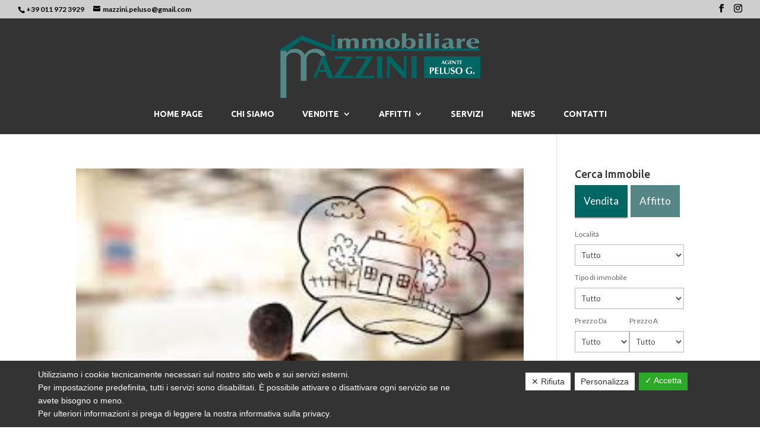

--- FILE ---
content_type: text/html; charset=utf-8
request_url: https://www.google.com/recaptcha/api2/anchor?ar=1&k=6LdCmrQZAAAAAJbjd_HGy2luAd7fmzgSIM5c3Fkb&co=aHR0cHM6Ly93d3cuYWdlbnppYWltbW9iaWxpYXJlbWF6emluaS5jb206NDQz&hl=en&v=N67nZn4AqZkNcbeMu4prBgzg&size=invisible&anchor-ms=20000&execute-ms=30000&cb=4sgio2lmb259
body_size: 48982
content:
<!DOCTYPE HTML><html dir="ltr" lang="en"><head><meta http-equiv="Content-Type" content="text/html; charset=UTF-8">
<meta http-equiv="X-UA-Compatible" content="IE=edge">
<title>reCAPTCHA</title>
<style type="text/css">
/* cyrillic-ext */
@font-face {
  font-family: 'Roboto';
  font-style: normal;
  font-weight: 400;
  font-stretch: 100%;
  src: url(//fonts.gstatic.com/s/roboto/v48/KFO7CnqEu92Fr1ME7kSn66aGLdTylUAMa3GUBHMdazTgWw.woff2) format('woff2');
  unicode-range: U+0460-052F, U+1C80-1C8A, U+20B4, U+2DE0-2DFF, U+A640-A69F, U+FE2E-FE2F;
}
/* cyrillic */
@font-face {
  font-family: 'Roboto';
  font-style: normal;
  font-weight: 400;
  font-stretch: 100%;
  src: url(//fonts.gstatic.com/s/roboto/v48/KFO7CnqEu92Fr1ME7kSn66aGLdTylUAMa3iUBHMdazTgWw.woff2) format('woff2');
  unicode-range: U+0301, U+0400-045F, U+0490-0491, U+04B0-04B1, U+2116;
}
/* greek-ext */
@font-face {
  font-family: 'Roboto';
  font-style: normal;
  font-weight: 400;
  font-stretch: 100%;
  src: url(//fonts.gstatic.com/s/roboto/v48/KFO7CnqEu92Fr1ME7kSn66aGLdTylUAMa3CUBHMdazTgWw.woff2) format('woff2');
  unicode-range: U+1F00-1FFF;
}
/* greek */
@font-face {
  font-family: 'Roboto';
  font-style: normal;
  font-weight: 400;
  font-stretch: 100%;
  src: url(//fonts.gstatic.com/s/roboto/v48/KFO7CnqEu92Fr1ME7kSn66aGLdTylUAMa3-UBHMdazTgWw.woff2) format('woff2');
  unicode-range: U+0370-0377, U+037A-037F, U+0384-038A, U+038C, U+038E-03A1, U+03A3-03FF;
}
/* math */
@font-face {
  font-family: 'Roboto';
  font-style: normal;
  font-weight: 400;
  font-stretch: 100%;
  src: url(//fonts.gstatic.com/s/roboto/v48/KFO7CnqEu92Fr1ME7kSn66aGLdTylUAMawCUBHMdazTgWw.woff2) format('woff2');
  unicode-range: U+0302-0303, U+0305, U+0307-0308, U+0310, U+0312, U+0315, U+031A, U+0326-0327, U+032C, U+032F-0330, U+0332-0333, U+0338, U+033A, U+0346, U+034D, U+0391-03A1, U+03A3-03A9, U+03B1-03C9, U+03D1, U+03D5-03D6, U+03F0-03F1, U+03F4-03F5, U+2016-2017, U+2034-2038, U+203C, U+2040, U+2043, U+2047, U+2050, U+2057, U+205F, U+2070-2071, U+2074-208E, U+2090-209C, U+20D0-20DC, U+20E1, U+20E5-20EF, U+2100-2112, U+2114-2115, U+2117-2121, U+2123-214F, U+2190, U+2192, U+2194-21AE, U+21B0-21E5, U+21F1-21F2, U+21F4-2211, U+2213-2214, U+2216-22FF, U+2308-230B, U+2310, U+2319, U+231C-2321, U+2336-237A, U+237C, U+2395, U+239B-23B7, U+23D0, U+23DC-23E1, U+2474-2475, U+25AF, U+25B3, U+25B7, U+25BD, U+25C1, U+25CA, U+25CC, U+25FB, U+266D-266F, U+27C0-27FF, U+2900-2AFF, U+2B0E-2B11, U+2B30-2B4C, U+2BFE, U+3030, U+FF5B, U+FF5D, U+1D400-1D7FF, U+1EE00-1EEFF;
}
/* symbols */
@font-face {
  font-family: 'Roboto';
  font-style: normal;
  font-weight: 400;
  font-stretch: 100%;
  src: url(//fonts.gstatic.com/s/roboto/v48/KFO7CnqEu92Fr1ME7kSn66aGLdTylUAMaxKUBHMdazTgWw.woff2) format('woff2');
  unicode-range: U+0001-000C, U+000E-001F, U+007F-009F, U+20DD-20E0, U+20E2-20E4, U+2150-218F, U+2190, U+2192, U+2194-2199, U+21AF, U+21E6-21F0, U+21F3, U+2218-2219, U+2299, U+22C4-22C6, U+2300-243F, U+2440-244A, U+2460-24FF, U+25A0-27BF, U+2800-28FF, U+2921-2922, U+2981, U+29BF, U+29EB, U+2B00-2BFF, U+4DC0-4DFF, U+FFF9-FFFB, U+10140-1018E, U+10190-1019C, U+101A0, U+101D0-101FD, U+102E0-102FB, U+10E60-10E7E, U+1D2C0-1D2D3, U+1D2E0-1D37F, U+1F000-1F0FF, U+1F100-1F1AD, U+1F1E6-1F1FF, U+1F30D-1F30F, U+1F315, U+1F31C, U+1F31E, U+1F320-1F32C, U+1F336, U+1F378, U+1F37D, U+1F382, U+1F393-1F39F, U+1F3A7-1F3A8, U+1F3AC-1F3AF, U+1F3C2, U+1F3C4-1F3C6, U+1F3CA-1F3CE, U+1F3D4-1F3E0, U+1F3ED, U+1F3F1-1F3F3, U+1F3F5-1F3F7, U+1F408, U+1F415, U+1F41F, U+1F426, U+1F43F, U+1F441-1F442, U+1F444, U+1F446-1F449, U+1F44C-1F44E, U+1F453, U+1F46A, U+1F47D, U+1F4A3, U+1F4B0, U+1F4B3, U+1F4B9, U+1F4BB, U+1F4BF, U+1F4C8-1F4CB, U+1F4D6, U+1F4DA, U+1F4DF, U+1F4E3-1F4E6, U+1F4EA-1F4ED, U+1F4F7, U+1F4F9-1F4FB, U+1F4FD-1F4FE, U+1F503, U+1F507-1F50B, U+1F50D, U+1F512-1F513, U+1F53E-1F54A, U+1F54F-1F5FA, U+1F610, U+1F650-1F67F, U+1F687, U+1F68D, U+1F691, U+1F694, U+1F698, U+1F6AD, U+1F6B2, U+1F6B9-1F6BA, U+1F6BC, U+1F6C6-1F6CF, U+1F6D3-1F6D7, U+1F6E0-1F6EA, U+1F6F0-1F6F3, U+1F6F7-1F6FC, U+1F700-1F7FF, U+1F800-1F80B, U+1F810-1F847, U+1F850-1F859, U+1F860-1F887, U+1F890-1F8AD, U+1F8B0-1F8BB, U+1F8C0-1F8C1, U+1F900-1F90B, U+1F93B, U+1F946, U+1F984, U+1F996, U+1F9E9, U+1FA00-1FA6F, U+1FA70-1FA7C, U+1FA80-1FA89, U+1FA8F-1FAC6, U+1FACE-1FADC, U+1FADF-1FAE9, U+1FAF0-1FAF8, U+1FB00-1FBFF;
}
/* vietnamese */
@font-face {
  font-family: 'Roboto';
  font-style: normal;
  font-weight: 400;
  font-stretch: 100%;
  src: url(//fonts.gstatic.com/s/roboto/v48/KFO7CnqEu92Fr1ME7kSn66aGLdTylUAMa3OUBHMdazTgWw.woff2) format('woff2');
  unicode-range: U+0102-0103, U+0110-0111, U+0128-0129, U+0168-0169, U+01A0-01A1, U+01AF-01B0, U+0300-0301, U+0303-0304, U+0308-0309, U+0323, U+0329, U+1EA0-1EF9, U+20AB;
}
/* latin-ext */
@font-face {
  font-family: 'Roboto';
  font-style: normal;
  font-weight: 400;
  font-stretch: 100%;
  src: url(//fonts.gstatic.com/s/roboto/v48/KFO7CnqEu92Fr1ME7kSn66aGLdTylUAMa3KUBHMdazTgWw.woff2) format('woff2');
  unicode-range: U+0100-02BA, U+02BD-02C5, U+02C7-02CC, U+02CE-02D7, U+02DD-02FF, U+0304, U+0308, U+0329, U+1D00-1DBF, U+1E00-1E9F, U+1EF2-1EFF, U+2020, U+20A0-20AB, U+20AD-20C0, U+2113, U+2C60-2C7F, U+A720-A7FF;
}
/* latin */
@font-face {
  font-family: 'Roboto';
  font-style: normal;
  font-weight: 400;
  font-stretch: 100%;
  src: url(//fonts.gstatic.com/s/roboto/v48/KFO7CnqEu92Fr1ME7kSn66aGLdTylUAMa3yUBHMdazQ.woff2) format('woff2');
  unicode-range: U+0000-00FF, U+0131, U+0152-0153, U+02BB-02BC, U+02C6, U+02DA, U+02DC, U+0304, U+0308, U+0329, U+2000-206F, U+20AC, U+2122, U+2191, U+2193, U+2212, U+2215, U+FEFF, U+FFFD;
}
/* cyrillic-ext */
@font-face {
  font-family: 'Roboto';
  font-style: normal;
  font-weight: 500;
  font-stretch: 100%;
  src: url(//fonts.gstatic.com/s/roboto/v48/KFO7CnqEu92Fr1ME7kSn66aGLdTylUAMa3GUBHMdazTgWw.woff2) format('woff2');
  unicode-range: U+0460-052F, U+1C80-1C8A, U+20B4, U+2DE0-2DFF, U+A640-A69F, U+FE2E-FE2F;
}
/* cyrillic */
@font-face {
  font-family: 'Roboto';
  font-style: normal;
  font-weight: 500;
  font-stretch: 100%;
  src: url(//fonts.gstatic.com/s/roboto/v48/KFO7CnqEu92Fr1ME7kSn66aGLdTylUAMa3iUBHMdazTgWw.woff2) format('woff2');
  unicode-range: U+0301, U+0400-045F, U+0490-0491, U+04B0-04B1, U+2116;
}
/* greek-ext */
@font-face {
  font-family: 'Roboto';
  font-style: normal;
  font-weight: 500;
  font-stretch: 100%;
  src: url(//fonts.gstatic.com/s/roboto/v48/KFO7CnqEu92Fr1ME7kSn66aGLdTylUAMa3CUBHMdazTgWw.woff2) format('woff2');
  unicode-range: U+1F00-1FFF;
}
/* greek */
@font-face {
  font-family: 'Roboto';
  font-style: normal;
  font-weight: 500;
  font-stretch: 100%;
  src: url(//fonts.gstatic.com/s/roboto/v48/KFO7CnqEu92Fr1ME7kSn66aGLdTylUAMa3-UBHMdazTgWw.woff2) format('woff2');
  unicode-range: U+0370-0377, U+037A-037F, U+0384-038A, U+038C, U+038E-03A1, U+03A3-03FF;
}
/* math */
@font-face {
  font-family: 'Roboto';
  font-style: normal;
  font-weight: 500;
  font-stretch: 100%;
  src: url(//fonts.gstatic.com/s/roboto/v48/KFO7CnqEu92Fr1ME7kSn66aGLdTylUAMawCUBHMdazTgWw.woff2) format('woff2');
  unicode-range: U+0302-0303, U+0305, U+0307-0308, U+0310, U+0312, U+0315, U+031A, U+0326-0327, U+032C, U+032F-0330, U+0332-0333, U+0338, U+033A, U+0346, U+034D, U+0391-03A1, U+03A3-03A9, U+03B1-03C9, U+03D1, U+03D5-03D6, U+03F0-03F1, U+03F4-03F5, U+2016-2017, U+2034-2038, U+203C, U+2040, U+2043, U+2047, U+2050, U+2057, U+205F, U+2070-2071, U+2074-208E, U+2090-209C, U+20D0-20DC, U+20E1, U+20E5-20EF, U+2100-2112, U+2114-2115, U+2117-2121, U+2123-214F, U+2190, U+2192, U+2194-21AE, U+21B0-21E5, U+21F1-21F2, U+21F4-2211, U+2213-2214, U+2216-22FF, U+2308-230B, U+2310, U+2319, U+231C-2321, U+2336-237A, U+237C, U+2395, U+239B-23B7, U+23D0, U+23DC-23E1, U+2474-2475, U+25AF, U+25B3, U+25B7, U+25BD, U+25C1, U+25CA, U+25CC, U+25FB, U+266D-266F, U+27C0-27FF, U+2900-2AFF, U+2B0E-2B11, U+2B30-2B4C, U+2BFE, U+3030, U+FF5B, U+FF5D, U+1D400-1D7FF, U+1EE00-1EEFF;
}
/* symbols */
@font-face {
  font-family: 'Roboto';
  font-style: normal;
  font-weight: 500;
  font-stretch: 100%;
  src: url(//fonts.gstatic.com/s/roboto/v48/KFO7CnqEu92Fr1ME7kSn66aGLdTylUAMaxKUBHMdazTgWw.woff2) format('woff2');
  unicode-range: U+0001-000C, U+000E-001F, U+007F-009F, U+20DD-20E0, U+20E2-20E4, U+2150-218F, U+2190, U+2192, U+2194-2199, U+21AF, U+21E6-21F0, U+21F3, U+2218-2219, U+2299, U+22C4-22C6, U+2300-243F, U+2440-244A, U+2460-24FF, U+25A0-27BF, U+2800-28FF, U+2921-2922, U+2981, U+29BF, U+29EB, U+2B00-2BFF, U+4DC0-4DFF, U+FFF9-FFFB, U+10140-1018E, U+10190-1019C, U+101A0, U+101D0-101FD, U+102E0-102FB, U+10E60-10E7E, U+1D2C0-1D2D3, U+1D2E0-1D37F, U+1F000-1F0FF, U+1F100-1F1AD, U+1F1E6-1F1FF, U+1F30D-1F30F, U+1F315, U+1F31C, U+1F31E, U+1F320-1F32C, U+1F336, U+1F378, U+1F37D, U+1F382, U+1F393-1F39F, U+1F3A7-1F3A8, U+1F3AC-1F3AF, U+1F3C2, U+1F3C4-1F3C6, U+1F3CA-1F3CE, U+1F3D4-1F3E0, U+1F3ED, U+1F3F1-1F3F3, U+1F3F5-1F3F7, U+1F408, U+1F415, U+1F41F, U+1F426, U+1F43F, U+1F441-1F442, U+1F444, U+1F446-1F449, U+1F44C-1F44E, U+1F453, U+1F46A, U+1F47D, U+1F4A3, U+1F4B0, U+1F4B3, U+1F4B9, U+1F4BB, U+1F4BF, U+1F4C8-1F4CB, U+1F4D6, U+1F4DA, U+1F4DF, U+1F4E3-1F4E6, U+1F4EA-1F4ED, U+1F4F7, U+1F4F9-1F4FB, U+1F4FD-1F4FE, U+1F503, U+1F507-1F50B, U+1F50D, U+1F512-1F513, U+1F53E-1F54A, U+1F54F-1F5FA, U+1F610, U+1F650-1F67F, U+1F687, U+1F68D, U+1F691, U+1F694, U+1F698, U+1F6AD, U+1F6B2, U+1F6B9-1F6BA, U+1F6BC, U+1F6C6-1F6CF, U+1F6D3-1F6D7, U+1F6E0-1F6EA, U+1F6F0-1F6F3, U+1F6F7-1F6FC, U+1F700-1F7FF, U+1F800-1F80B, U+1F810-1F847, U+1F850-1F859, U+1F860-1F887, U+1F890-1F8AD, U+1F8B0-1F8BB, U+1F8C0-1F8C1, U+1F900-1F90B, U+1F93B, U+1F946, U+1F984, U+1F996, U+1F9E9, U+1FA00-1FA6F, U+1FA70-1FA7C, U+1FA80-1FA89, U+1FA8F-1FAC6, U+1FACE-1FADC, U+1FADF-1FAE9, U+1FAF0-1FAF8, U+1FB00-1FBFF;
}
/* vietnamese */
@font-face {
  font-family: 'Roboto';
  font-style: normal;
  font-weight: 500;
  font-stretch: 100%;
  src: url(//fonts.gstatic.com/s/roboto/v48/KFO7CnqEu92Fr1ME7kSn66aGLdTylUAMa3OUBHMdazTgWw.woff2) format('woff2');
  unicode-range: U+0102-0103, U+0110-0111, U+0128-0129, U+0168-0169, U+01A0-01A1, U+01AF-01B0, U+0300-0301, U+0303-0304, U+0308-0309, U+0323, U+0329, U+1EA0-1EF9, U+20AB;
}
/* latin-ext */
@font-face {
  font-family: 'Roboto';
  font-style: normal;
  font-weight: 500;
  font-stretch: 100%;
  src: url(//fonts.gstatic.com/s/roboto/v48/KFO7CnqEu92Fr1ME7kSn66aGLdTylUAMa3KUBHMdazTgWw.woff2) format('woff2');
  unicode-range: U+0100-02BA, U+02BD-02C5, U+02C7-02CC, U+02CE-02D7, U+02DD-02FF, U+0304, U+0308, U+0329, U+1D00-1DBF, U+1E00-1E9F, U+1EF2-1EFF, U+2020, U+20A0-20AB, U+20AD-20C0, U+2113, U+2C60-2C7F, U+A720-A7FF;
}
/* latin */
@font-face {
  font-family: 'Roboto';
  font-style: normal;
  font-weight: 500;
  font-stretch: 100%;
  src: url(//fonts.gstatic.com/s/roboto/v48/KFO7CnqEu92Fr1ME7kSn66aGLdTylUAMa3yUBHMdazQ.woff2) format('woff2');
  unicode-range: U+0000-00FF, U+0131, U+0152-0153, U+02BB-02BC, U+02C6, U+02DA, U+02DC, U+0304, U+0308, U+0329, U+2000-206F, U+20AC, U+2122, U+2191, U+2193, U+2212, U+2215, U+FEFF, U+FFFD;
}
/* cyrillic-ext */
@font-face {
  font-family: 'Roboto';
  font-style: normal;
  font-weight: 900;
  font-stretch: 100%;
  src: url(//fonts.gstatic.com/s/roboto/v48/KFO7CnqEu92Fr1ME7kSn66aGLdTylUAMa3GUBHMdazTgWw.woff2) format('woff2');
  unicode-range: U+0460-052F, U+1C80-1C8A, U+20B4, U+2DE0-2DFF, U+A640-A69F, U+FE2E-FE2F;
}
/* cyrillic */
@font-face {
  font-family: 'Roboto';
  font-style: normal;
  font-weight: 900;
  font-stretch: 100%;
  src: url(//fonts.gstatic.com/s/roboto/v48/KFO7CnqEu92Fr1ME7kSn66aGLdTylUAMa3iUBHMdazTgWw.woff2) format('woff2');
  unicode-range: U+0301, U+0400-045F, U+0490-0491, U+04B0-04B1, U+2116;
}
/* greek-ext */
@font-face {
  font-family: 'Roboto';
  font-style: normal;
  font-weight: 900;
  font-stretch: 100%;
  src: url(//fonts.gstatic.com/s/roboto/v48/KFO7CnqEu92Fr1ME7kSn66aGLdTylUAMa3CUBHMdazTgWw.woff2) format('woff2');
  unicode-range: U+1F00-1FFF;
}
/* greek */
@font-face {
  font-family: 'Roboto';
  font-style: normal;
  font-weight: 900;
  font-stretch: 100%;
  src: url(//fonts.gstatic.com/s/roboto/v48/KFO7CnqEu92Fr1ME7kSn66aGLdTylUAMa3-UBHMdazTgWw.woff2) format('woff2');
  unicode-range: U+0370-0377, U+037A-037F, U+0384-038A, U+038C, U+038E-03A1, U+03A3-03FF;
}
/* math */
@font-face {
  font-family: 'Roboto';
  font-style: normal;
  font-weight: 900;
  font-stretch: 100%;
  src: url(//fonts.gstatic.com/s/roboto/v48/KFO7CnqEu92Fr1ME7kSn66aGLdTylUAMawCUBHMdazTgWw.woff2) format('woff2');
  unicode-range: U+0302-0303, U+0305, U+0307-0308, U+0310, U+0312, U+0315, U+031A, U+0326-0327, U+032C, U+032F-0330, U+0332-0333, U+0338, U+033A, U+0346, U+034D, U+0391-03A1, U+03A3-03A9, U+03B1-03C9, U+03D1, U+03D5-03D6, U+03F0-03F1, U+03F4-03F5, U+2016-2017, U+2034-2038, U+203C, U+2040, U+2043, U+2047, U+2050, U+2057, U+205F, U+2070-2071, U+2074-208E, U+2090-209C, U+20D0-20DC, U+20E1, U+20E5-20EF, U+2100-2112, U+2114-2115, U+2117-2121, U+2123-214F, U+2190, U+2192, U+2194-21AE, U+21B0-21E5, U+21F1-21F2, U+21F4-2211, U+2213-2214, U+2216-22FF, U+2308-230B, U+2310, U+2319, U+231C-2321, U+2336-237A, U+237C, U+2395, U+239B-23B7, U+23D0, U+23DC-23E1, U+2474-2475, U+25AF, U+25B3, U+25B7, U+25BD, U+25C1, U+25CA, U+25CC, U+25FB, U+266D-266F, U+27C0-27FF, U+2900-2AFF, U+2B0E-2B11, U+2B30-2B4C, U+2BFE, U+3030, U+FF5B, U+FF5D, U+1D400-1D7FF, U+1EE00-1EEFF;
}
/* symbols */
@font-face {
  font-family: 'Roboto';
  font-style: normal;
  font-weight: 900;
  font-stretch: 100%;
  src: url(//fonts.gstatic.com/s/roboto/v48/KFO7CnqEu92Fr1ME7kSn66aGLdTylUAMaxKUBHMdazTgWw.woff2) format('woff2');
  unicode-range: U+0001-000C, U+000E-001F, U+007F-009F, U+20DD-20E0, U+20E2-20E4, U+2150-218F, U+2190, U+2192, U+2194-2199, U+21AF, U+21E6-21F0, U+21F3, U+2218-2219, U+2299, U+22C4-22C6, U+2300-243F, U+2440-244A, U+2460-24FF, U+25A0-27BF, U+2800-28FF, U+2921-2922, U+2981, U+29BF, U+29EB, U+2B00-2BFF, U+4DC0-4DFF, U+FFF9-FFFB, U+10140-1018E, U+10190-1019C, U+101A0, U+101D0-101FD, U+102E0-102FB, U+10E60-10E7E, U+1D2C0-1D2D3, U+1D2E0-1D37F, U+1F000-1F0FF, U+1F100-1F1AD, U+1F1E6-1F1FF, U+1F30D-1F30F, U+1F315, U+1F31C, U+1F31E, U+1F320-1F32C, U+1F336, U+1F378, U+1F37D, U+1F382, U+1F393-1F39F, U+1F3A7-1F3A8, U+1F3AC-1F3AF, U+1F3C2, U+1F3C4-1F3C6, U+1F3CA-1F3CE, U+1F3D4-1F3E0, U+1F3ED, U+1F3F1-1F3F3, U+1F3F5-1F3F7, U+1F408, U+1F415, U+1F41F, U+1F426, U+1F43F, U+1F441-1F442, U+1F444, U+1F446-1F449, U+1F44C-1F44E, U+1F453, U+1F46A, U+1F47D, U+1F4A3, U+1F4B0, U+1F4B3, U+1F4B9, U+1F4BB, U+1F4BF, U+1F4C8-1F4CB, U+1F4D6, U+1F4DA, U+1F4DF, U+1F4E3-1F4E6, U+1F4EA-1F4ED, U+1F4F7, U+1F4F9-1F4FB, U+1F4FD-1F4FE, U+1F503, U+1F507-1F50B, U+1F50D, U+1F512-1F513, U+1F53E-1F54A, U+1F54F-1F5FA, U+1F610, U+1F650-1F67F, U+1F687, U+1F68D, U+1F691, U+1F694, U+1F698, U+1F6AD, U+1F6B2, U+1F6B9-1F6BA, U+1F6BC, U+1F6C6-1F6CF, U+1F6D3-1F6D7, U+1F6E0-1F6EA, U+1F6F0-1F6F3, U+1F6F7-1F6FC, U+1F700-1F7FF, U+1F800-1F80B, U+1F810-1F847, U+1F850-1F859, U+1F860-1F887, U+1F890-1F8AD, U+1F8B0-1F8BB, U+1F8C0-1F8C1, U+1F900-1F90B, U+1F93B, U+1F946, U+1F984, U+1F996, U+1F9E9, U+1FA00-1FA6F, U+1FA70-1FA7C, U+1FA80-1FA89, U+1FA8F-1FAC6, U+1FACE-1FADC, U+1FADF-1FAE9, U+1FAF0-1FAF8, U+1FB00-1FBFF;
}
/* vietnamese */
@font-face {
  font-family: 'Roboto';
  font-style: normal;
  font-weight: 900;
  font-stretch: 100%;
  src: url(//fonts.gstatic.com/s/roboto/v48/KFO7CnqEu92Fr1ME7kSn66aGLdTylUAMa3OUBHMdazTgWw.woff2) format('woff2');
  unicode-range: U+0102-0103, U+0110-0111, U+0128-0129, U+0168-0169, U+01A0-01A1, U+01AF-01B0, U+0300-0301, U+0303-0304, U+0308-0309, U+0323, U+0329, U+1EA0-1EF9, U+20AB;
}
/* latin-ext */
@font-face {
  font-family: 'Roboto';
  font-style: normal;
  font-weight: 900;
  font-stretch: 100%;
  src: url(//fonts.gstatic.com/s/roboto/v48/KFO7CnqEu92Fr1ME7kSn66aGLdTylUAMa3KUBHMdazTgWw.woff2) format('woff2');
  unicode-range: U+0100-02BA, U+02BD-02C5, U+02C7-02CC, U+02CE-02D7, U+02DD-02FF, U+0304, U+0308, U+0329, U+1D00-1DBF, U+1E00-1E9F, U+1EF2-1EFF, U+2020, U+20A0-20AB, U+20AD-20C0, U+2113, U+2C60-2C7F, U+A720-A7FF;
}
/* latin */
@font-face {
  font-family: 'Roboto';
  font-style: normal;
  font-weight: 900;
  font-stretch: 100%;
  src: url(//fonts.gstatic.com/s/roboto/v48/KFO7CnqEu92Fr1ME7kSn66aGLdTylUAMa3yUBHMdazQ.woff2) format('woff2');
  unicode-range: U+0000-00FF, U+0131, U+0152-0153, U+02BB-02BC, U+02C6, U+02DA, U+02DC, U+0304, U+0308, U+0329, U+2000-206F, U+20AC, U+2122, U+2191, U+2193, U+2212, U+2215, U+FEFF, U+FFFD;
}

</style>
<link rel="stylesheet" type="text/css" href="https://www.gstatic.com/recaptcha/releases/N67nZn4AqZkNcbeMu4prBgzg/styles__ltr.css">
<script nonce="zaZhj-Ef_y4vOYzcJ8lKbw" type="text/javascript">window['__recaptcha_api'] = 'https://www.google.com/recaptcha/api2/';</script>
<script type="text/javascript" src="https://www.gstatic.com/recaptcha/releases/N67nZn4AqZkNcbeMu4prBgzg/recaptcha__en.js" nonce="zaZhj-Ef_y4vOYzcJ8lKbw">
      
    </script></head>
<body><div id="rc-anchor-alert" class="rc-anchor-alert"></div>
<input type="hidden" id="recaptcha-token" value="[base64]">
<script type="text/javascript" nonce="zaZhj-Ef_y4vOYzcJ8lKbw">
      recaptcha.anchor.Main.init("[\x22ainput\x22,[\x22bgdata\x22,\x22\x22,\[base64]/[base64]/[base64]/[base64]/[base64]/[base64]/YihPLDAsW0wsMzZdKTooTy5YLnB1c2goTy5aLnNsaWNlKCkpLE8uWls3Nl09dm9pZCAwLFUoNzYsTyxxKSl9LGM9ZnVuY3Rpb24oTyxxKXtxLlk9KChxLlk/[base64]/[base64]/Wi52KCk6Wi5OLHItWi5OKSxJPj4xNCk+MCxaKS5oJiYoWi5oXj0oWi5sKzE+PjIpKihJPDwyKSksWikubCsxPj4yIT0wfHxaLnUseCl8fHUpWi5pPTAsWi5OPXI7aWYoIXUpcmV0dXJuIGZhbHNlO2lmKFouRz5aLkgmJihaLkg9Wi5HKSxyLVouRjxaLkctKE8/MjU1OnE/NToyKSlyZXR1cm4gZmFsc2U7cmV0dXJuIShaLlU9KCgoTz1sKHE/[base64]/[base64]/[base64]/[base64]/[base64]\\u003d\x22,\[base64]\\u003d\\u003d\x22,\x22ZcOPTcOQwqtgw7rDizMww67DkcKyWCXCvsKQw7p2wq7CtsKRFcOEYUnCvinDuS/Co2vCiTTDoX5rwqRWwo3Di8Ohw7kuwpY5IcOIAQ9Cw6PCkMOww6HDsF1bw54Rw7zCuMO4w41BU0XCvMKzbcOAw5ECw7jClcKpJMKhL3tvw7MNLHQHw5rDsW/DugTCgsK5w6guJl7DqMKYJ8Oswq1uN0XDq8KuMsKFw6fCosO7fMKtBjMBdcOaJA8mwq/[base64]/LMOBwpDCusKcwq0CB8KfW8OUccKGw7cSZsOKFTogCMK4FSjDl8Oow6NdDcOrBSbDg8KBwrzDh8KTwrVdVlB2MDwZwo/[base64]/[base64]/w4FFw558w4ASwrNnODZvb3XDssKZw7AwSnTDjMOzV8Kgw77Dk8O9QMKgTDnDuFnCuh85wrHClsOTdjfChMOgTsKCwo4Ow5TDqi8Zwo1KJl0awr7Dql7CpcOZH8OSw5/Dg8OBwqfCkAPDicKmVsOuwrQTwrvDlMKDw6jCmsKyY8KCZ3l9dMKNNSbDohbDocKrPsO6wqHDmsOpAR87wrDDrsOVwqQNw7nCuRfDr8Olw5PDvsOpw7DCt8O+w6c0BStlPB/[base64]/CisKiNsKxDMOVWsO0d8O+S8KZP1wnFcKPwpszw7XDksK6wr5iLjHCg8O4w6DDsxJ6GDcCw5bCo1gCw5fDjkbDjMKBwpwZVivCn8KwNFjDgcKAcGfCtSXCo0dFecKjw6TDucKowqYNC8K/UMKUwp0Xw5nCrEN/S8OhX8O5eBAtw57Dk3NFw5UDPsKoasOGMXfDmGcDKsOuwo7CnDrCv8O7E8KISkhuHEoCw5ttHDLDgF0Zw7PDpUfCm3F4GzfDsgvDi8ObwpY0w63CsMKOHcO+cxRsZ8OBwoUGGx7DncKYOMKPwqXChAlAAMOtw5oeSMKdw588Vw99wq1Bw6/DtFNpUcOlw6fDhsONHsKYw4NIwr5GwopSw5x6Ag0GwpPCmsO2BDrCs0wbTcOFIsOHBsKQw5w3JjfDr8Osw4DCkMKOw6jCoQjCoS/DnCDCq1bCsy7CscOlwr3DmUzCoE1GR8KswoDCkTbCtkXDkGYkw54+w6LDv8KUw5LCtwg/VsOiw6jDvsKkeMKKwoTDrsKMw5LClixLw5duwqpvwqdfwqPCtDtTw5NpHmPDm8OYSTDDh1nDn8OkHMOVw40Dw5QDMcKwwo/DgcO7KFbCrQkVHz7DihNcwroPw4vDunctJlnCmhcxG8O+b25NwoRJED8two/[base64]/[base64]/[base64]/DrsOnw45Kw6o2DsK9GGbDhwLDt8O6w6Zmw61Fwrhlw5I/TC5jIcKPGcK9wqMPE2rDiS/ChMO7EnYkLsK/[base64]/DksKSf8OIw4HDi8OFwpw8w5LClcOiBmHDtmIhwofDisOJPUpNb8OhWmzCrMKGwpxMwrbDmcKZwrZLwrHDpmx6w5dCwoI6wp0aZBLCvUfClz3Cgk7DncKCcU/Ct0tXPsKETTbCk8Obw4wyBDRJRF1lEcOhw7jDrsOcM33DqD0JSnAcZ03Csz9OZSkgHlUHTMKWHkXDssOPDMO6wrfDtcKETH8GaTfCiMOaWcKMw6jDtGHDm0DDscKKwrPCjQMIA8KBwr/CqSTCmzXCq8KywpvDgsOpb1J+B3DDqX4wcCJSK8OOwpjCjl51R0ksSQDCr8K4HsOzbsO+AMK8B8ODw6tYKCnDkMOhJXTDncKRw4ouEsOGw4NIworDkXJ+w6jCt1IyGMKza8OtTcOifHXCi17DkiNnwo/DqU/CkUMMPlvDrMO3BsODWSjDoUBhEcK1wqBsFCvCmAB2wo1gw47CgMO5wpNeX0jDnwXCrwArw4nDkBUOwqTCgX96woHCtFtrw5vCoCYLwrNWwoMEwqA1w7J2w6kmAsK5wrDDgkTCv8OhNcOUYsKfwqrCvhZ1Tg4tQMKVw7zCgMORIsOWwp16wrg5BgRIwqbCmVASw5/[base64]/DcOFYTRSw5oKEUgwwqDCqgnDmMODw4ddKMOwKsOkOMKww4wWA8OVw5DDpsOlfsKGw47Cr8OxDAjCnMKHw74mFmLCpwHDgA0AN8OSalNvwoTDpT/Cs8O1LTbDkARxwpJrw7DCssOUwr/DpMK3ahLCr1DCocKWw5HCksO1U8Oew6gKwo7Ck8KhNWw+ajw2I8KSwq7CnWfDsAfCqTcQw55/wrTCp8OOM8K5PgnDvG0dQMOdwqrCoB8rakZ+wrvCnRIkw4Bwaz7DmyLCmCIdHcK5wpLDh8K/w51qGQHCr8KSwrPCqMOeUcKOUMOjWcKHw6HDtkPDigLDp8OfPMKgPl7CggNqd8KIwq4XHsOYwokNAcKXw6hwwoZLNMOKwqzDssKbT2QIwr7DqcO8Gh3DsQbClsKRJ2bDjxRtC05fw5/CsGbDmCrDlzYgWVDDuDfCmUYWeTI0w4jDi8ObfEjDlEFRHj9saMORwqLDrFNWw6wnw65xw6Ilwr7Cn8KKNDXCicKcwpsuwq7DgkwNw51CG0o+UkjCqjbCkVo7w653WcOyXgkBw43CisO/wovDjCApBMO0w6tVaxAywoDCsMOtwprDpsOfwpvDlsOnw5rCpsKAcl1Hwo/Cuw1jLBXDqsOiOsODw6DCisKhw4NTwpfCpMKUwrXDnMKIW1nDnhpTw6/DtCXCvEfDsMOKw5MsU8KRbMKVGUbCuQxMw5bCr8O7w6N1w73DucOIwq7DjU4UMsONwrzCj8Oqw4BgRsOgQnLCkMODECHDm8KDL8K4WHlDW2ACw4MTQSB0ccO5fMKfw4nCq8Ktw7IRScKJYcO6ETB/FcKNw57DnVvDjBvCnnrCsVNyOcOXfsOuw45Hwow4wpNrIgXCk8KueyfDksKteMKCw5NLw4BBB8KOw5PCnsOtwpPDmCnDh8KUw4bCv8OuL3nDslBqcsOBwrXCl8Kow4VtUCU+Ih/DqjRgwpTDkxwgw4rCkcK2w5fClMO9wofDhmLDm8O+w5jDhGHCplDCkcK9OAJLwpE9T23DusK6w4bCqAfDmnDDksOYFB9uwogQw7oTTDMNbFR6ciN9KsKvH8KgFcKiwonCmQ/CtMO+w4R2fzNzAV3Ct38AwrvCtMK7w77CnSpNwrDCq3N+w6DDnVhHw4w8ccKkwpJcPMKow5c3RCg1wpvDtGZSJXAjWsKpw7BcYAUoBMKzZBrDsMKhA3vCvcKlL8KcPnzDlsORwqd8RcOEw7NGwqnCs2pdw63CqkjDi0/[base64]/[base64]/DhVU+woDCjUzCiMKcBXDDmMK8AUZiTVIPGsKqwrbDqnjCv8Orw6jDv1nDqcOhTDDDtyoRwrttw4g2w5/[base64]/CpsOHwod7UcOHwo4xfMOracOQKMKsDTdew405wpJAw4fDp1vDtFXClsOBwojDq8KVKsKHw6PCmkvDlcOKfcOTUUMfTywGHMK6wpvCiDwbwqTCtlnChSHCuShPwpPDhMKaw4tOPHYvw47CmHHDocKOAGhgw6xsTcK0w5URwqZfw7bDlX/DjmN6w7kmwqU3wpDDuMKVwp/DhcKxwrc/EcOWwrPCgnvDnMKSclXCty/CvcOBESjCq8KLXEfCg8Oow4gfMAELwofDpEAJS8OLccO6wp/[base64]/[base64]/[base64]/w5pQw6LDpsO6w7IEw6xJw7TCqMO6XyfDhjrCmcOhTUd9w5trbGjCtsKWBsK+w5VVw4lNwqXDv8OGw4lWwovCoMOFw7fCo2ZUYwnCi8K+wrXDimo9w54swr3DigVmwr7DpE/DiMKSw4ZGw77DrcOFwpYKYcOkAcKhwo/DucK1wrBqTFtuw5Zcw73CmSfCjSUyQj85M3PCvMKBcMK7wrtkDMOKUsKcSjNVJcOpLR5awo9Hw58CTcKpSsOywoTCiH/CoS8jGcK1wo3DrA1eZMKNJMONWWIQw5rDncO9NE/[base64]/Cn1otasOhEMKQJMKHw5YNDsOFX8KcwqrDj2TClMOcwpVewqDCqzpBPnnCisOxw5l7Hzgyw5l6w6sYTMKTw6rDhWQJw6VCMBDDssK7w4pIw7XDsMKyb8KYRwRqLSd+d8KQwq/Ch8K3TTRxw6I5w7rDqMO1wpUPw5nDrQUKw4rCrn/[base64]/[base64]/CiwXDh8KbPDvCucK3w4XCqcO7IGpWAF1zZMK3w4sTGD/Cq351w6/DvVt+w6UEwrbDjsOaCsOXw4/Dq8KrIWvCrsOmAcOUwpVhwrfCn8KkH2TDo0Exw4HDrWgZRcO3dWwww63Cu8OWwo/DmcKgKSnDuz0odsO/McKSN8Orw4RaWDXCpcO1wqfCvMO6wrTCvcK3w4c5E8KswqHDl8OUUivCt8OWIsKOw6YmwoDDo8Kdw7dyG8KhHsK8wrg1w6vCqcO5PyXDusK1w6LCvm0JwqJCScKKwrEyfzHDkMOJEFoew6LCp3RYwrfDgHrCnzXDojzCtHpHwovDp8OfwqLCpMO/w7geU8OkO8OKZcKiTlbCtcK6Jz10wovDmERawqUBESwCPG8zw7/[base64]/w5LCp3sZFMKywoQwGQgaKsO0w4HCmFnDi8OIw7jDocKKw4zCosKCD8KBRi8jYUrDvMKHw4UXd8Onw4DClkXCv8O5w4bCgsKiw67DqcKxw4/[base64]/DsQbDrcKKwoTDi8KDwpzDrsOiGFxKwppDahszT8O7Z3vCq8OrRMOzf8OewqLDt1/DpQNvwoFiw6EZwqrDuGlfCMO1wqvDkGUXw5VxJcKewrvCjMOFw652MMK2CwF2w7jDlsKoWcKZXsKvF8KOwq8ew47DlHomw7EyLAQ+w6/[base64]/JsOaGcKmw6taCMK8wqvCucOzw4Nbw4N4w51swoNpPMOKwoBsP27CrlURw5vDsw7CqsO/[base64]/[base64]/CljPCtU7CgsKTwrPCpMOewrAew7xOHMO+woDCvcKrXE/CmR1kwozDun5ww7oVUMOYWMKaCgIAwp0oIcOUw7TCkcO8F8OVDMO4wqljPxrCscK0IcKtZsKGBmkUw5NOw5UnYMOzw5vCn8OCwrQiKcKPTmkcw4clwpbCukLCo8OAwoE2wpbCt8KKA8KRXMKnVREIwqZoLTLDncKqLVFnw5TCk8KnWcKiCTzCoy3CoxdZEMKJE8O/[base64]/DuUvCpDrCo0wewogCQW0PUcKgwq/[base64]/wr3CnAfCo8OrT8KYMQvCmzPClkrDpMOTd1VFwpXDlcOvw6tACyhBwonCqCPDn8KGYznCusOZw47ChcKawqzCs8KTwrQTw7jCpU7Cgy/[base64]/[base64]/wqsFCsKAacOJw4TDksKiw4RuwpLDksOXWQ84ESUFw65bQCEIw4xDw58yaU3DhsKzw5BkwqN1ZBjDgcOtaxfDni8IwpHDmcKWaxPDswE4wq/[base64]/DrmPCrsK+HCvCpULCscOxD1nDpsKeXQLCgsOKSkcgw73CnVbDmcKBfcKyQD3CusKkwqXDmsKcwp/[base64]/DuAfDsiBFQcK7wrvDn8O6w5J+w4wrw7XCgUXDlhl/JsOGwofDl8KmJAljWMKjw70XwoTDi1vCh8KBfUMOw7oCwrVEY8KrTjo+SsOIasO7w5rCtRxGwrN3w6fDo3UZw4YDw5zDp8K/V8OTw7HDjAVtw69HGTYnw4PDi8KSw43DrcKDenjDqjjCk8KsQC4GLjvDo8KcP8Kcfx9pNi5oEkXDlMO4NERWK3p0wpbDphnDhMKhw4tNwqTCnWYiwq82wqNwRVbDk8OmAcOewr7CmcKOXcK5VMKuEk18IwdTFS51wqrCtizCs1M2HB/DvMO+OU3Dv8OaUlPDk1w5dsKTFS7DocK/w7nDgR05aMKkYsOswoBKwp/CrsOeQxIGwrzCscOKwpQ2Lg/DiMKow4xvw6jCn8KHIMOeewJ6wp7CjcOcw5N2wrbCn3XDq08QV8KGw7MfJWInLsKwWsOIw5bDscKJw7rDosKCw691w4TCncOCHcOfLMOocxHCkMOLwot6wpc3wqYTGgvCkh3Cih4rJsOCCivDpMKkGcOEYnLCo8KeBcOvSwfDucOmS13Crj/DrMOKKMKeAgfDhMK0bE0qUHwiecOEFXgNw7hIBsK/w4Z6wo/DgWYWw67Ck8KWwoHCt8KcTsORKzw4NEktTQfCvcOCAmdVAMKdWVTChsK+w5fDhFNCw47CucO2bi85wq40asKSXcKxXirClcKwwq4wMmnCmsOHPsK6w5lgwqLDsBXCqxbDhQ1Kw504wqHDlMORw4wXK2/DlcOCwpbDswF1w6TCuMKwDcKZwofCvhPDkcOWwq3CrcKhwrnDnsO6wrvDhXXDkMOxw71ARzxpwprCp8OVwrzDjxNlZwnDvSUfZcKdBsOcw7rDrsKswoVTwq1hN8O6UHDCjy3DikDCnsKwNMO1w6Y/M8OiWcO+wpXCmcOfMsOibsKpw7DCnmQ3N8K3aGzCqUXDtyXDhEIkw7YEO1rCu8KgwonDvMKpBMKRW8KOXcOWSMKDNkdYw4YFUWwNwqLCrMKSNTvDqMO5A8Orwpd1wp4/[base64]/Gn/[base64]/w4MJJ8O/[base64]/wofCmsKpFsOKw5vDo8OZGmoqG8KFB8OiwqHDoH/Di8K3LDPCssO6VXrDlcOFV20gwppLw7kzwpnCi17DhsO+w4o0d8OGC8OfEsONWcOvZMO4f8K3J8KTwq5awq5gwoUDwqZnBcK3f0DCoMOAeSYjSykvDMO+fMKgH8KJwrtRW3LCllnCmH7Dm8OMw7V7fRbDnsOhwp7Cl8OLwonCmcONw6BzcMKsPlQmwr/CkcOhaSrCoUZ0a8KrFzLDk8K5wrNPHcKPwqJhw7rDusO5DBkxwoLCkcO7Ikgdw47DjBnDlmbDh8OlJsOROgEzw5fDigrDjgLCtTQ/w5AOa8KHwrLChwhQwq90w5JzdcOwwpA3OHnDgh3Cj8KQwqh0FMKUw7Fjw6Ncwp1Aw5YJwp1pwpvDiMOKDFfCjmd+w5U4wqPDjwHDnXRew7BGwoZRwqEtw4TDgwctL8KQZsOyw6/ChcOqw6onwo3Dv8OvwpHDkHorwrYOw6PCsAXCkHTCkWjCsFHDkMOJw43DscKLdSJGwqktwpjDg1fCrsKpwr7Dl0ZnI0PDgsOQR2xcNcKBZAIfwofDuB/ClsKHD1XChcOJA8Osw7jClcOMw4jDlcKbwpXChE1CwqYRBMKow44rwo57woDCpA3DpcO2SwrCq8OkdHbDpMOqfXt/FsKJWsKswpbCqcOdw7bDnlgcBHjDlMKIwr9OwpTDnkrCmcKxwrPDuMOswrQXw7jDosKkRCLDkyZdAznDvRVbw5N/GVPDpDPCgsK8fBnDlMKxwoQiJCBaW8OrKMKWw4jDp8K6woXCg2EGYE3CiMOkBcKBwpNYZE/CssKawrXDnwQxQA/DocOHQcOdw47CkzRlwpBuwo7Dr8Ore8Kvw7LCh2fDijQJw47CmzdJw4vChsOsw7/DlsOpT8O5wqrDnUHClEvCnGllw4LDlSnCscK/NEMoRsOWw5/DnixDOkHDmMOjFMKRwqLDmTLDj8OrN8OCDmJObsKDVsOhZDIzQcOUDcKRwoPCncK/[base64]/DqScdQcO4HcKEw7TDjsOzcAFXwpDDpijDuXbDj0lhR2g6FkXCncOwXVcowrHCl2vCvUrCjsKiworDt8KiXgvCsi7Dhw1zemXChQLCmRjCh8ORFBDDvcKow4/Dk0Vfw5h3w63CiiXCu8KNLcOmw47Dt8OvwqPCry4/w6fDpCZVw5vCsMOWwrzCmUN0wr7Co2nDvcKmLMK8wpTCvGQzwp1RIU7CmMKGw7Aiwrp/[base64]/CjsK8w4YXw5s5bywXwqHCvT7DmMOEwodUwohza8OaCcO8wpwzw7Vewr/DhCDCo8KMDS8ZwovDrEbDmk7ComPCgVTDtCLDoMO7wo1mK8O+QyUWPMKWe8OBPg5rDDzCoRXDtMOqw7rCugBEwpINFGcEwphLwqkLwrHDmVHCsUdXw7g2Q3bCqMKhw4bChMO3Fn9zWMK/QFIlwoFTScKfb8O9ZcKGwp91w5nDscKcw5ZTw5J6RcKLwpXCpXrDrQ58w5DCrcOdEcOnwo9vCU3Crh/DrcKRHcO2H8K5LhjCi0QhF8Ksw6LCv8OiwoNPw6nCncOiJ8OUN0ViA8O8EittG2HCnsKEw6ocwrvDsSHCrcKCZcO1w64UXMKpw67Co8KAYA/Dql7Ct8KkSsKTw7/Dt1/[base64]/w5hOJ8K0w4HDkHzDvsO+w4zDtMKtw7xuPMOxwpsDw5IKwrktU8ObJcOyw4zDu8KVw7nDh2jCvMKqwoDDvMKgw6VPWmsWwq/DnUnDisKCIWVSZ8OVbwpQw4bDqMOFw4PDqhtxwrIcw6BIwrbDp8KEBmIjw7LCl8OqRcOzw51fYgjCjsOzMgEVw69absK0wqLClR3CiGPCo8OqJ1zDlsOPw6HDnsOGSHPDjMO+w58hOx/Dg8Kiw4l1wrTClwpNVmHCgirCusO0KFjCr8KhcFdQAcKoNsOYGMKcwpJZw5LDhC9nOMKbG8KoAMKILMO4WifCiFjCoFTDrMK/IMOTZcOtw7p4f8KGXsOfwo0MwqwVBFIUQMOEQTPCiMKcwrHDpcKPwrzCg8OlJsKnY8OMacOvIsONwopCw4LCqCrCvU1YPG3CkMKWPFnDpn1ZUEDDojIew5AtIsKZfHbCsjRiwrcDwrzCmjzCvMOSw5Bgwqkkw7wBJC/Dj8OQwqt/[base64]/CmC9dwocUwpvCjhnDjsKCRzMbwqUkwoQ8a8Oww7JqwovDuMKWDEsDK0QaTXIAEW/DhcOVJV82w4jDjcOww5PDjMO1w7Zuw6PChsOfw4zDtcObN01Tw5FoHcOBw7nDrCvDkcOSw6AYwqhnF8O7A8KaZk/[base64]/DoMOFdcKHXw45w6DCh3dlwoEvBcKVYnfDh8KcwpLCmsOAw6zCqsOKMMK7HMOtw5rCvRjCpMK+w5cKZw5AwoLDgMOsUMOKO8KwAsKgwpF7PHoDTypfQ1jDngPDnFnChcKGwrfDjU/DtMOKXsKlX8O9Eggzw6khNFNYw5MSwr/DkMOww5xzEHzDgMOmwpvCmmDDqMOqwr1EZ8Oiw5h9B8OEVGXCphBnwqZ4T1rDlAvCvz/CncOJGcKEDVbDgsOvwqHDkUtQw6fCkMOYwp7CncO5V8KdOFRTNsK/[base64]/w4DCnXZOSUDCnyjCvEjCgsKZI8OIPiJ2w7VfG33CmMKpMMKYw68LwqcHw7cZwozDsMKIwpTCoWwQLi/DlsOgw7HDmsOewqXDrzZfwpNUw4bDnF/CmMO5XcK8woTDjcKmZsO2X1sbFMOqwpLDrRzDgMO+RsKJw4xAwqYVwoDDisOEw4/DuX3CtsKSOsKswrXDlMKCTMKCw75sw4w9w65wNMK7woB0wp4TQHHCt2rDlcOca8OTw6DDsmDCrwxyfHXDr8OXw6nDosOUwqvCgMO3wp7Dih3Cv1YiwqwWwpbCr8Kywp/[base64]/wrTCqcKuD2jDjcK2wrDDjBkbw6ERw7kSwoJIB0oUw57DmcKyCH5Kw5EIUDQDDMK1RMONw7MIVWXDgMOYWnnDoX0gDMKgES7CkMK+CMKxamM5fkzCr8Kia3Ydw5bCsArDjcOHFQTDuMKgHXFxw75GwpAfw5UZw55pZcOaL17Dn8KXEcOqEEZKwrzDlA/CtcODw59Gw5wcZ8Ouw6tswqNbwpTDvcKswoEpE2Nfw5zDocKbRsK/[base64]/w5/DksK0wpNYw78KwrTDjMOVw4/CgsO1w7UZDGnDinDDqRMWw54ow5hCw63CnRpqwoAYDcKIUsOGwoXCtQALbsO5FcODwqNNw5x+w7sWw6PDhV05wpVuPBRVMMOMSsOQwp/DtVwLW8OmGnNPYE4KCFsZw6rCp8Ktw50Aw6wPbBYOW8KFw6Z3w60gwqLCt0N3w4/Cs203wovCthApKyE1fARTbhRYw6V3ccKPXsKJKR/DuVPCvcKRw7IwbhTDhWJHwo/[base64]/[base64]/[base64]/DhMKJw6dHw6fCr8KvWsOcw4nDoFbCq8OiNsORw5XDtUzCky3Cp8Oew7czwojDjHPChcO5fMOXLETDpMOdP8K6CcKkw7E0w7Qow50CZCDCi0zChmzCusOdDwVFWSDCkEkOwrAsSgDCuMKnRg0FO8KQwrZ0wqXCq1/[base64]/[base64]/ARzDn0HCgy7CrsK+QsKMwrjCnikcwr7CiMK4TsKKDcO/wolDS8OYHmdZH8OdwoNYIi99HMO4w7lYG08Qw7zDtmUzw6jDlMOTO8O7SlLDu1F5ZXHDkQF7IcOtZMKUGsOmwo/DhMKFMTsLV8KrRhnDo8KzwrwyTXoaH8OqMAVWwo/ClcKZZsKtHsKTw5/CicO/F8K2GMKUwqzCqsO/wrYPw5PDv29rSQtGSMKAQMOncVXDnsO3w6x6AjoywobCgMK+X8KUBnDCrsOLS3pswr86SsKlB8ONwoEXw7QOG8Ogw4lawrM/[base64]/w6/Dn8O+XWpPwpzDocOQwptOw4vDkMKvw4E3wqLCnFbDnlFBGBhxw5E1w7XCtX7CgX7CsFhWTW0IYcKAOMOQwrTClh/DoRbCjsOKVHMAVcKyci8Pw4g0f0xwwrR/[base64]/DlT3CuMKEJsKQwrtPIFYzA3hLwq1aJxfDucKNesObasKcNcKhwpTDosKbK3hrSTrCsMOzEmjDgHPCnCsiw7YcNsOUwppFwprCvlRhw4/CucKDwqhROMKewpzCu3/DhcKlwrxgLCktwpDCt8OlwpvCnjgsS0kwLWHCi8Kmwq/DosOewr5Tw6ABw5vChsKDw51oaE3ClFXDuip3f0jDp8KEMMKeM2Znw7/Dpmo2UQzCksOvwoQUT8KocQZdOkJDwpA5w5PCrsOYwq3DuUMaw4/[base64]/UsKNZBDDnGnCrsKWHBPDvcKME8OJGUrDusKNekcww5DDiMKOJ8OcHxjCuSXDjsKRwpXDgWcYfnICwooCwr52wozCs0XDgMKfwrDDgxEsKjUqwrsCIBg+fBLCnsOwN8K2ZkRSHSTDosKfJ1XDn8K3eVzDjsOOIMORwqsBwrpAcjjCvcKAwp/CvcOIwqPDjMOEw7bCl8Oawq/Dh8OAF8KYMBXDimDCvMO2a8Oawqo7TSFtLQvDvVIMMnzDkCggw5NlRlZvccOew4DCvsKjwoDCnzXCtUzCrHsjZ8KPZcOtwo90JzzCjGlxwptHwqTCgWQywrnCgXPCjHQgGm/DiRnDuQBUw6A3fcK5O8KEGWbDpcKUwq/DgsKJw7rDicOwN8KrOcOKwoJnwqDDtMKYwoouw6TDrcKROELCqBcTwpDDvAzCrUPCocKowqcOwpHDoWHCujkbGMOuwqfDhcObEArDjcOBwoUPwovCji3DmsOELsOWwqrDnMKCwqIhBMOvOcOXw7vDgTnCq8O+woLCjU7DmmspccO6T8KjWsK/wosLwqHDowkWFsOsw5zCt1k7NsOzwqfDvsOSCsK7w4fCicOCw5YqVCpNw4lUEsKEwpnDjBs3wqXDi1jCshvDmMKzw6MMZcKYwpFObD1cw4XDtFtLf0kPcMKnUcObdCDCr2zDoSgHXQRXw5PDjGs/[base64]/wrfDvcKRw5oILw7DjBcBwqAew73CiC1uRMKZazBdwr55MMOsw788w5LCknlhwrHCh8OmMgPDlyvDr3kowqBjDcKiw6ofwqPCo8ORw4DCvjZlOcKdF8OePS7Cui/[base64]/ClMOKw4hFw6Vnw5LCtGtnV2t7wr7DuMKmwrJCw58KXHYGw7/Du1vDmMO9eFzCqsKvw7XDvgjCmHzDhcKSBcOAZMOXQ8KpwqNhwohJRQrCksKAXcO+CXdfTcOdMcKbw6HCoMO0w79gQ33CjsOpwoFoCcK6w77DrVnDs3J6w6MNw4kjwqLCi3IcwqbDiFXCgsOEGmNRF3Y8wrzDnVxtwokYEn1oeyFUw7J2w6HCtUHDjirCrgh/w7grw5Nkw7BMGMKtHEbDhnXDisKXwpBvPhlrwofChGwxfcOKYcK9KsOfYEEgDMK/PRVvwo05wo1uVcKbwqHCucKcR8O0w5rDsn54HkHCnVDDnMK5amnDjMKEXS1VIcOwwp8oaxvDgB/Cn2XClMKjCyTCpcOhwqk+BCIkDxzDlSHClsOjJCtIwrJ4eSzCp8KTwpRbw7MYV8KHw60qwrnCtcONw7gpHV5YVTTDvsKPNBXChsKCw6XCqsK/w7IGIsOaUS5ebDXDs8OVwpIqPyDCm8OhwpsDQxlvw4w7CEbCpBfClFZCw5zDqEbClsKqNMKiw48Lw68Edi4lcHZhw6/DqU5Hw6HDpF/CiSNOVAbCoMOgckzCusOLWcOhwrwlwoXDm0tPwp86w5Npw7HCkMO1Xk3CrMK/w4jDtDXDtsOXw7TDksKBBMKXw5/DiCU0KMOkw55mBEguwoXDmRHDpzYhJH/CiwvCkkBFLMOrBwIgwrUuw65PwqXDkRvDiiDCvsOuQ2hjR8OydRHDizcjNlMswq/Dt8O3NTlqTcKBY8Onw4Ahw4bDpsOawr5uBDELA0xwGcOoSsK2fcOnJB/[base64]/woIGw5xJB1HCpl3DjTViWSfCn1zDkMKNH3DDs1tvw7PCmMORw5TDiXJBw4ZlCkLDnnMEw4jDt8OzX8OwPCZuNHnCmnjCrMOdwqLDkcOywrbDu8OJwq4gw6rCusOlfR0/wopUwrHCoUHDl8Oiw44hWcOrw7cGOsK1w7pQw70FP33DksKNBcOaVMOcwrzDlcOxwrhxIEkgw7fDg2JsZEHCqMONEABpwrTDocKwwqcaRcOYF2BJOMKaK8OUwpzCo8KKKsKbwofDlMKSbsKvPMOwYiJAw7EfRj0aY8OLIF9Cdz3CtsKlw5g/dkJZEsKAw6HCuRAvLSJYK8Ouw6LCgsOxwprDhcKgEMKhw5DDhsKOCSbCiMOEwrrDhcKrwo9IJ8OFwpjCo2XDihXCocO3w4XDsmTDr0ESBkkVw606IMOvIcKjw7JTw709w6nDmcOdw74Pw6rDjl4jw5wMTsKMJi/[base64]/bXjCvhF7w7Vxwr5xdm51w67Cj8KubExAwo1ew7dow5HDjxXDiHnDkcKYWSrCmGvCjcOTPcKEw70JcsKFJQbDhsKwwpvDgVnDmlvDtkAuwp/[base64]/DkmHCu8OQfn3CgcKJK8OeVcKIwqUmIMOEfcKHOy96M8KOwoVTUGDCu8OyEMOuC8Oia0XDssO6w73DssOzHHjDjy1hw4QLw5fDncKgw45swqYNw6vDk8OkwrMFw4I5wps/w4HDmMK2w4rDmCTCtcOVGWfDrnrCtjfDngXCtcKdS8KgO8KRw4LCmsOHPEjCiMOnwqQIM0rCo8OCScKGBMOMY8OBTk/CggvDsFrDhS4JFF4QYzwCwqwGw4HCqRHDgMKhfHY0fw/DnMK0w6IewoRFdyjCjcOfwrvDtcO1w53ChQrDosOzw4sBwobDvcKyw6xrUiLDqsK3McKeYsO5EsK9E8KZKMKwTCsCZV7CgBrCrMOzQDnCrMKnwqrDh8K3w7LCn0DDrHsbw4/[base64]/CrMO6wr93w7TDjsOhPMOYwp4iwrjCohE+wpXDsRjCkVR/wpptw7tNPMKtQsO7BsKxwrdYwo/Dugd7w6nDsRZnwrwxwohDecO1wpkYY8KxK8OWw4Jac8KLfDbCqyHDkcKcw445X8ONwoLDhiPDncOEQMKjHcKRwpR+UwRSwrpPwr/[base64]/wqJ8wrHCkFMITnfCisKqwqPDocKlw6vCtC8hG14Yw7ISw6/Cm21iCVvCgWLDvcO6w6rDrzDCuMOGEmTCjsKBVhTDlcOXw40AdMOzw6DChVHDmcObPMKTPsOYw4DCkk7CncKVYMO2w7zDixFsw45VasO7wpXDhRkqwp84wpXCsUTDq38Vw4DCizXDjAEOMMKpOg7Cl1FSE8K8PG0VF8KGL8K+RlPCjgPDrMOwREVBw5Zlwr4/O8Oiw6fCoMKPeFfCtsO5w5Jdw68xwohXcTTCkcKkwpMFwpzCtHnCq2PDosOqH8KlEjp6eW9Yw67Dk08qw6HDgsKiwrzDhQIVAW3CtcOGP8KrwoUdXUYiEMOnMMOHXT9hVyvDtsKmYANbwoRaw6w8X8KSwo/DlsObKcKrw4IuTsKZwpLCjVjCrQlxNENzCMOcw7UZw7JxeAMQwqzDtE/[base64]/Dq8KHPcORwpHCkHbDp8KKwoHCscKXwrfDjzcGPz3CjibChnIgJjxbwqADU8KZU3Vlw4bDojnDhk7CicKXPMKswrAUWcOfwqvClGXDuiYiw7HCuMKxVFgnwqvChGhCeMKwCFjDjcObA8OTwpklwrUVwo4Fw5HCtSTCvcKkwrMgwo/CkcOowpQKdSrDhQPCosOCw69yw7nCv0XCp8OwwqbCgA9FcsKDwoxKw5IVw79qY1bDjXVpLArCusOCwoXCi2dbwqAzw7Eqwo3CkMO4acKxEkPDn8Kww5zDusO3K8KsQi/DsghjSMKpI3Rlw5/[base64]/wpPDjMKOGGzDmcOmwqfCmsK0TQkFw7RGMQAvMynDt3IxRE4DwozDt0k/VF13U8OXwoHDu8KewrrDjypmMALCkMKRAsK6PMOJw5nCgGQUw50xV1zDn3RgwoPCigY2w6TClwbCnsOlXsKyw4UQwphzwoIFwqpZwqVdw6DCnCEfBsOzTsKzNQTCoDbCv2YdCSIewqpiwpM9w4krw4dOw5PDtMKHQcK+w73CqElQwrsRwq/Cr34zwrtpw6bCkMOoHBPDghlPPsKAwrdkw5Uiw47CrkDCocO3w7s6PRp5woAPw7h7wo0OBXQrwrnDjcKBFsOow6nCtGcxwo44UD9Pw4nCisOAw4VPw7nChT4Jw4/Dvw1/TsOQQ8OUw7/Dj05DwrXDiT4SBH/[base64]/Y2cowpTDtw9Aw6ssBww+HiYVMMKqTEEew7oQwqrCtlYYNC/[base64]/DusKQQGMJwpTDvyLCg8KuOVfClsK4wqLDhsO+w7TCnjbDlcOHw6HDmlVdO1IMFhtVEcK+GUofdFtJKxbCtTTDrlhSw6/DohJ+HMOvw545wpDCmQfChyXDv8Kiw7NPLk5/SsO2FzrDn8OsX1/[base64]/w7IOw7/DikfDpnlCJsK9w53ChWgaAcKiHk/ClcOIwoUdwovCulcNw5TDisOiw4zCoMKCIsK6w5vCml9/AMKdwqxkwoZawqVjDxYpE1FfbsKqwobDs8KpEMOtwrTCqmxew7rCmkYOwpdfw4cpwqM7UcOgFsOnwrEXa8OHwqwBaipUwqIjIE1Pw6o9LsO8wpHDpw3DicKUwp/CqyvCrgzCtcO+XcOvWcK0wqIUwrMTDcKqwrIRX8K+wpV1w4jDpB/[base64]\x22],null,[\x22conf\x22,null,\x226LdCmrQZAAAAAJbjd_HGy2luAd7fmzgSIM5c3Fkb\x22,0,null,null,null,1,[21,125,63,73,95,87,41,43,42,83,102,105,109,121],[7059694,306],0,null,null,null,null,0,null,0,null,700,1,null,0,\[base64]/76lBhmnigkZhAoZnOKMAhnM8xEZ\x22,0,0,null,null,1,null,0,0,null,null,null,0],\x22https://www.agenziaimmobiliaremazzini.com:443\x22,null,[3,1,1],null,null,null,1,3600,[\x22https://www.google.com/intl/en/policies/privacy/\x22,\x22https://www.google.com/intl/en/policies/terms/\x22],\x22+RPamy1Ft/hbBONgTV+8+SykDZuFbXMSPa5T3txYYRI\\u003d\x22,1,0,null,1,1770147038238,0,0,[117],null,[253],\x22RC-IxUntDxZsK-U5A\x22,null,null,null,null,null,\x220dAFcWeA7Qbpz0SGZBJdL4xIwjEVvyiAsLxmThI6O6Zyrmx1FJ0Q7wm7MFbxguE_CdSnAR0m6RNekKOJlYMukRqtBTrghEvasi0g\x22,1770229838427]");
    </script></body></html>

--- FILE ---
content_type: text/css
request_url: https://www.agenziaimmobiliaremazzini.com/wp-content/plugins/easy-property-listings/lib/assets/css/style-structure.css?ver=3.4.28
body_size: 7244
content:
/**
 * EPL Structural CSS
 *
 * @package	EPL
 * @since	3.1.0
 * @version	3.4.14
 * @subpackage	Structure CSS
 * @copyright	Copyright (c) 2019, Merv Barrett
 * @license	http://opensource.org/licenses/gpl-2.0.php GNU Public License
 */

/*****************************
	General Styling
******************************/
.epl_print_r,
.epl_var_dump {
	background: gray;
	color: #ffffff;
	width: 100% !important;
	z-index: 9999;
}
.epl-success,
.epl-info,
.epl-warning,
.epl-danger {
	margin: 0;
	padding: 5px;
	border-left: 3px solid;
	font-size: 10px;
}
.epl-success p,
.epl-info p,
.epl-warning p,
.epl-danger p {
	margin: 0;
	padding: 0;
	line-height: 1.2;
}
.epl-success {
	color: #3c763d;
	background-color: #dff0d8;
	border-color: #d6e9c6;
}
.epl-info {
	color: #31708f;
	background-color: #d9edf7;
	border-color: #bce8f1;
}
.epl-warning {
	color: #8a6d3b;
	background-color: #fcf8e3;
	border-color: #faebcc;
}
.epl-danger {
	color: #a94442;
	background-color: #f2dede;
	border-color: #ebccd1;
}

/**********************
	Theme Setup attempt
***********************/
/**
.epl-archive-default .loop {
	max-width: 1170px;
	margin: 0 auto;
}
@media screen and (max-width: 899px ) {
	.epl-archive-default .loop {
		padding-left: 20px;
		padding-right: 20px;
	}
}
**/

/**********************
	Loop
***********************/
.epl-property-blog {
	float: left;
	margin: 0;
	padding: 0;
	width: 100%;
}
.epl-property-blog.hentry,
.builder-module-content .epl-property-blog.hentry {
	margin: 0;
	padding: 0;
	border: none;
	box-shadow: none;
	background: transparent;
}
.epl-property-blog a {
	text-decoration: none;
}
.epl-property-blog.epl-listing-grid-view,
.epl-property-blog.epl-listing-grid-view-forced {
	clear: none !important;
	width: 33.3%;
	margin: 0;
	padding: 0;
}
.epl-property-blog-entry-wrapper {
	display: block;
	float: none;
	-webkit-box-sizing: border-box;
	-moz-box-sizing: border-box;
	box-sizing: border-box;
	margin: 0;
	padding: 0;
	overflow: hidden;
}
.epl-property-blog a.more-link,
.epl-property-blog a.epl-more-link {
	display: none;
}
.hentry.epl-listing-grid-view + .hentry.epl-listing-grid-view,
.hentry.epl-listing-grid-view-forced + .hentry.epl-listing-grid-view-forced {
	margin-top: 0;
}

.site-content .epl-property-blog .entry-content,
.epl-property-blog .entry-content {
	margin: 0;
	padding: 0;
}

/* Property Card and Blog*/
.epl-property-blog .property-box {
	box-sizing:border-box;
	-moz-box-sizing:border-box;
	float:left;
	width: 50%;
}
.epl-property-blog .property-box img {
	max-width: 100%;
	height: auto;
	display: block;
}
.epl-property-blog .property-box-left {
	width: 50%;
	padding-right: 1em;
	background: transparent;
}
.epl-property-blog .property-box-right {
	width:50%;
}
/* Property Card and Blog*/
.epl-property-blog.epl-listing-grid-view .property-box,
.epl-property-blog.epl-listing-grid-view-forced .property-box {
	box-sizing:border-box;
	-moz-box-sizing:border-box;
	float:left;
}
.epl-property-blog.epl-listing-grid-view .property-box img,
.epl-property-blog.epl-listing-grid-view-forced .property-box img {
	max-width: 100%;
	height: auto;
	display: block;
}
.epl-property-blog.epl-listing-grid-view .property-box-left,
.epl-property-blog.epl-listing-grid-view-forced .property-box-left {
	width:100%;
	padding-right: 0;
}
.epl-property-blog.epl-listing-grid-view .property-box-right,
.epl-property-blog.epl-listing-grid-view-forced .property-box-right {
	width:100%;
}
.epl-blog-image {
	position: relative;
}
.epl-stickers-wrapper {
	position: absolute;
	left: 0;
	top: 20px;
	z-index:9;
}
.epl-property-single .status-sticker,
.epl-property-blog .status-sticker {
	padding: 0.3em 1em;
	margin-right: 0;
}
.epl-property-blog .epl-archive-entry-image a {
	display: block;
	box-shadow: none;
}
/* Width Ready Classes */
.property-box-left.epl-one-third {
	width: 33%;
}
.property-box-right.epl-two-third {
	width: 66%;
}
.property-box-left.epl-one-quarter {
	width: 25%;
}
.property-box-right.epl-three-quarter {
	width: 75%;
}
/* Slim */
.epl-property-blog-slim .property-box-left {
	width: 25%;
}
.epl-property-blog-slim.property-box-right {
	width: 75%;
}
.epl-property-blog-slim.epl-listing-grid-view .property-box img,
.epl-property-blog-slim.epl-listing-grid-view-forced .property-box img {
	margin: 0 auto;
}

/** Card **/
.epl-property-blog-card {
	width: 25%;
	float: left;
	clear: none;
	padding: 0;
	margin: 0;
}
.address-price {
	overflow: hidden;
}
.epl-floor-plan-button-wrapper {
	display: inline-block;
	margin-right: 0.05em;
}

/*****************************
	Single
******************************/
.epl-property-single {
}
.epl-property-single h1.entry-title,
.epl-property-single .property-meta.pricing {
	letter-spacing:0;
	font-size: 1.3em;
	line-height: 1.2em;
	margin: 0;
	padding: 0;
	clear: none;
}
.epl-property-single.view-expanded .entry-header .property-details {
	width: 55%;
}
.epl-property-single.view-expanded .entry-header .property-pricing-details {
	width: 45%;
	overflow: hidden;
}
.epl-property-single.view-expanded .property-pricing-details .property-feature-icons,
.epl-property-single.view-condensed .property-pricing-details{
	float: right;
}
.epl-property-single.view-expanded  .item-street,
.epl-property-single.view-expanded  .page-price-rent {
	display: block;
	clear: both;
	margin-right:0;
}
.epl-property-single .rent-period,
.epl-property-single .bond {
	font-weight: normal;
	font-size: 0.7em;
}
.epl-property-single .entry-title-sub {
	font-size: 0.8em;
	font-weight: normal;
}
.epl-property-single h1.entry-title {
	margin-bottom: 0.5em;
}
.epl-property-single .property-meta.pricing {
	/* float: right; */
	text-align: right;
}
.epl-property-single .property-meta.pricing .page-price {
	margin-right: 0;
}
.epl-property-single .tab-content h3 {
	margin: 0;
}
.epl-property-single .entry-col,
.epl-property-single .tab-content-col {
	-webkit-box-sizing: border-box;
	-moz-box-sizing: border-box;
	box-sizing: border-box;
	float:left;
}

/* Single Tab Content */
.epl-tab-section {
	overflow: hidden;
	margin-top: 1.5em;
}
.epl-tab-title {
	margin: 1em 0;
	padding-bottom: 0.5em;
}
.epl-property-single .tab-content {
	overflow: hidden;
}
.epl-property-single .tab-content.home-open {
	padding: 0.3em 0.7em;
}
.epl-property-single .tab-content .rent-period,
.epl-property-single .tab-content .bond {
	font-size: 1em;
}
.epl-property-single .tab-content ul {
	margin-top: 0;
	margin-left: 0;
	padding-left: 0;
}
.epl-property-single .epl-author-col {
	-webkit-box-sizing: border-box;
	-moz-box-sizing: border-box;
	box-sizing: border-box;
	float:left;
}
.epl-property-single  .epl-author-col.epl-author-photo {
	width: 10%;
	min-width: 100px;
}
.epl-property-single .epl-author-col.epl-author-photo img {
	margin: 0;
}
.epl-property-single .epl-author-col.epl-author-text {
	width: 80%;
	float:right;
}
.epl-property-single .epl-author-col.epl-author-text h6 {
	margin: 0;
}
.epl-property-single .epl-author-col.epl-author-text p {
	margin: 0;
}
.epl-property-single .epl-property-meta {
	margin: 0.5em 0;
}
/*****************************
	EPL Ready Icons
******************************/
.property-feature-icons {
	margin: 0.5em 0;
}
.property-feature-icons .icon {
	padding: 0 10px 4px 25px;
	width: 20px;
	height: 20px;
	overflow: hidden;
}
.icon.beds {
	background: transparent url(../images/icon-sprites.png) 0 -120px no-repeat;
}
.icon.bath {
	background: transparent url(../images/icon-sprites.png) 0 -400px no-repeat;
}
.icon.parking {
	background: transparent url(../images/icon-sprites.png) 0 -280px no-repeat;
}
.icon.air {
	background: transparent url(../images/icon-sprites.png) 0 -200px no-repeat;
}
.icon.pool {
	background: transparent url(../images/icon-sprites.png) 0 -160px no-repeat;
}
.icon.open {
	background: transparent url(../images/icon-sprites.png) 0 -200px no-repeat;
}

/* SVG Icons */
.epl-icon-svg-container {
	display: inline-block;
	vertical-align: middle;
	margin-right: 0.5em;
}
.epl-icon-svg-container:last-child {
	margin-right: 0;
}
.epl-icon-svg,
.epl-author-icon-svg {
	display: inline-block;
	width: 30px;
	height: 30px;
	float: left;
}
.epl-icon-svg-container .icon-value {
	display: inline-block;
	margin: 0 0 0 0.5em;
	line-height: 30px;
	vertical-align: top;
}
.epl-icon-color-frame {
	fill: #999999;
}
.epl-icon-color-base {
	fill: rgb(52,100,184);
}
.epl-icon-color-highlight {
	fill: orange;
}
.epl-icon-color-alternate {
	fill: rgb(78,169,234);
}
.epl-icon-color-hollow {
	fill: #ffffff;
}

/* Buttons */
.epl-button-wrapper {
	margin: 0.5em 0;
}
.epl-button-wrapper form {
	display: inline-block;
}
.epl-button {
	display: inline-block;
	margin-bottom: 0;
	text-align: center;
	vertical-align: middle;
	cursor: pointer;
	background-image: none;
	background: #eeeeee;
	color: #888888;
	border: 1px solid transparent;
	text-decoration: none;
	white-space: nowrap;
	padding: 6px 12px;
	font-size: 14px;
	line-height: 1.42857143;
	border-radius: 4px;
	-webkit-user-select: none;
	-moz-user-select: none;
	-ms-user-select: none;
	user-select: none;
	font-weight: normal;
}
.epl-button:hover {
	color: #FFFFFF;
	background: #888888;
	border: 1px solid transparent;
	text-decoration: none;
}
.epl-button a,
.epl-button input[type='submit'],
.epl-button input[type='button'] {
	color: #AAAAAA;
	cursor: pointer;
	padding: 0;
	margin: 0;
	border: 1px solid transparent;
	background: transparent none;
	font-weight: 400;
	text-decoration: none;
	text-shadow: none;
	-webkit-box-shadow: none;
	box-shadow: none;
}
.epl-button:hover input[type='submit'],
.epl-button:hover input[type='button'] {
	color: #FFFFFF;
	text-decoration: none;
	background: #888888;
}

/* Loop */
.epl-featured-image img {
	-webkit-box-sizing: border-box;
	box-sizing: border-box;
	max-width: 100%;
	height: auto !important;
}

/* Video Container */
.epl-video-container {
	position: relative;
	padding-bottom: 56.25%;
	padding-top: 30px;
	height: 0;
	overflow: hidden;
}
.epl-video-container iframe,
.epl-video-container object,
.epl-video-container embed {
	position: absolute;
	top: 0;
	left: 0;
	width: 100%;
	height: 100%;
}

/* Tabs */
.epl_ui_tab_wrapper{
	width: 100%;
	margin: 0 auto;
}
ul.epl_ui_tab_menu_wrapper{
	margin: 0;
	padding: 0;
	list-style: none;
}
.epl_ui_tab_menu_wrapper_vertical {
	display: inline;
	float: left;
	width: 20%;
}
ul.epl_ui_tab_menu_wrapper li.epl_ui_tab_menu{
	background: none repeat scroll 0 0 #eeeeee;
	color: #222222;
	cursor: pointer;
	display: inline-block;
	margin: 1px;
	padding: 10px 15px;
}
.epl_ui_tab_menu_wrapper_vertical li {
	width: 100%;
}
ul.epl_ui_tab_menu_wrapper li.epl_ui_tab_menu_current{
	background: none repeat scroll 0 0 #fafafa;
	border-bottom: 2px solid #999999;
	color: #222222;
	margin-bottom: 0;
}
.epl_ui_tab_menu > a {
	color: #222222;
	font-size: 1em;
	text-decoration: none;
}
.epl_ui_tab_content{
	display: none;
	background: none repeat scroll 0 0 #fafafa;
	margin-bottom: 2em;
	padding: 0.5em;
}
.epl_ui_tab_wrapper_vertical .epl_ui_tab_content{
	margin-left:25%;
}
.epl_ui_tab_content_current{
	display: inherit;
}

/*************** Accordion **************/
.epl_ui_accordion_wrapper{
	width: 100%;
	margin: 2% auto;
}
.epl_ui_accordion_menu{
	background: none repeat scroll 0 0 #eeeeee;
	color: #222222;
	cursor: pointer;
	margin: 1px;
	padding: 10px 15px;
}
.epl_ui_accordion_menu_current{
	background: none repeat scroll 0 0 #fafafa;
	border-bottom: 2px solid #999999;
	color: #222222;
	margin-bottom: 0;
}
.epl_ui_accordion_content{
	display: none;
	background: none repeat scroll 0 0 #fafafa;
	margin-bottom: 2em;
	padding: 0.5em;
}
.epl_ui_accordion_content_current{
	display: inherit;
}

/* Maps */
#epl-default-map .gm-style img,
.epl_adv_tab_map .gm-style img {
	max-width: none;
	box-shadow: none;
	margin: 0 auto;
}
#epl-default-map img {
	max-width:none;
}
#map-container {
	width: 100%;
	height: 400px;
}
#map-container img {
	background: transparent;
}

/**************************************
	Fancy pagination
**************************************/
.epl-pagination {
	clear: both;
	margin: 1em 0;
}
.epl-pagination a,
.epl-pagination span {
	padding: 0.2em 0.5em;
	margin: 0;
	display: inline-block;
}
.epl-pagination a {

}
.epl-pagination a:hover,
.epl-pagination span.current {

}
.epl-pagination span.current {

}

/* Switching view grid-list */
.epl-switching-sorting-wrap{
	text-align:right;
}
.epl-properties-sorting {
	display: inline-block;
	float: none;
	padding: 0 5px;
	vertical-align: middle;
}
.epl-switch-view ul li.view-list,
.epl-switch-view ul li.view-grid {
	position: static;
}
.epl-switch-view li {
	float: left;
	list-style: none !important;
	opacity: 0.5;
	padding: 0 10px;
	cursor:pointer;
	margin: 0;
}
.epl-current-view.view-list,
.epl-current-view.view-grid {
	opacity: 1;
}
.epl-switch-view li.view-list {
	background-attachment: scroll;
	background-clip: border-box;
	background-image: url("../images/switch.png");
	background-origin: padding-box;
	background-position: -15px -14px;
	background-repeat: no-repeat;
	height: 18px;
}
.epl-switch-view li.view-grid {
	background-attachment: scroll;
	background-clip: border-box;
	background-image: url("../images/switch.png");
	background-origin: padding-box;
	background-position: 5px -14px;
	background-repeat: no-repeat;
	height: 18px;
	margin: 0;
}
.epl-switch-view {
	display: inline-block;
	float: none;
	padding: 0 5px;
	vertical-align: middle;
}
.epl-switch-view > ul {
	margin: 0;
}

/** Table **/
.epl-table,
.page .epl-table.hentry {
	padding-bottom: 0.5em;
	margin-bottom: 1em;
	font-size: 0.8em;
	border-bottom: 1px solid #ddd;
}
.epl-table .epl-table-column-image,
.epl-table .epl-table-column-content,
.epl-table .epl-table-box {
	box-sizing:border-box;
	-moz-box-sizing:border-box; /* Firefox */
	float:left;
}
.epl-table .epl-table-column-image {
	width:12%;
	padding-right: 0;
}
.epl-table .epl-table-column-image img {
	max-width: 100%;
	padding-right: 0;
	display: block;
}
.epl-table .epl-table-column-content {
	width:88%;
	float: right;
}
.epl-table .epl-table-column-left {
	width: 40%;
}
.epl-table .epl-table-column-middle {
	width: 30%;
}
.epl-table .epl-table-column-right {
	width: 25%;
	float: right;
}
.epl-table.epl-property-blog .property-box-right {
	min-height: 0;
}
.epl-table .epl-inspection-times,
.epl-table .home-open-wrapper {
	margin: 0;
}
.epl-table .home-open-wrapper {
	list-style: none;
}
.epl-table .epl-inspection-times .epl-inspection-times-label {
	display: none;
}
.epl-table .icon.pool,
.epl-table .icon.air {
	display: none;
}
.epl-table.epl-listing-grid-view .price,
.epl-table.epl-listing-grid-view-forced .price  {
	float: left;
	text-align: left;
}

/* Twenty Thirteen CSS Fix */
.sidebar .epl-listing-post .entry-header,
.sidebar .epl-listing-post .entry-content,
.sidebar .epl-widget .entry-header,
.sidebar .epl-widget .entry-content,
.sidebar .epl-listing-widget .entry-header,
.sidebar .epl-listing-widget .entry-content,
.sidebar .widget_epl_author .entry-header,
.sidebar .widget_epl_author .entry-content,
.sidebar .widget_epl_recent_property .entry-header,
.sidebar .widget_epl_recent_property .entry-content,
.sidebar .widget_epl_tm_author_testimonial .entry-header,
.sidebar .widget_epl_tm_author_testimonial .entry-content,
.sidebar .widget_epl_tm_author_testimonial .entry-summary,
.sidebar .widget_epl_location_profile .entry-header,
.sidebar .widget_epl_location_profile .entry-content,
.sidebar .widget_epl_location_profile .entry-summary,
.sidebar .widget_epl_tm_testimonial .entry-header,
.sidebar .widget_epl_tm_testimonial .entry-content,
.sidebar .widget_epl_tm_testimonial .entry-summary {
	padding: 0;
}
.entry-content #map1 img,
.entry-content #map2 img,
.entry-content #map3 img,
.entry-content #map4 img,
.entry-content #map5 img,
.entry-content #map6 img,
.entry-content #map7 img,
.entry-content #map8 img {
	border-radius: 0 !important;
	box-shadow: none !important;
}
/* Twenty Twelve */
.epl-active-theme-twentytwelve {

}
.epl-active-theme-twentytwelve .entry-content {

}
/* Twenty Thirteen */
.epl-active-theme-twentythirteen .loop-footer {
	margin: 0 auto;
	max-width: 604px;
	width: 100%;
}
.epl-active-theme-twentythirteen.epl-archive-default #content .entry-content,
.epl-active-theme-twentyfourteen.epl-archive-default #content .entry-content {
	padding-left: 0;
	padding-right: 0;
}
/* Twenty Fourteen */
.epl-active-theme-twentyfourteen.epl-archive-default .page-header,
.epl-active-theme-twentyfourteen.epl-archive-default .epl-property-blog,
.epl-active-theme-twentyfourteen.epl-archive-default .epl-switching-sorting-wrap  {
	max-width: 774px;
	margin: 0 auto;
	float: none;
	border-bottom: none;
}
.epl-active-theme-twentyfourteen.epl-archive-default .epl-property-blog.epl-listing-grid-view,
.epl-active-theme-twentyfourteen.epl-archive-default .epl-property-blog.epl-listing-grid-view-forced {
	margin: 0;
	float: left;
}
.epl-active-theme-twentyfourteen.epl-archive-default .epl-switching-sorting-wrap  {
	margin: 0 auto;
}
.list-view .epl-active-theme-twentyfourteen .site-content {
	margin-left: 222px;
}
.list-view .epl-active-theme-twentyfourteen .site-content .epl-property-blog {
	border-bottom: none;
}
.full-width .epl-active-theme-twentyfourteen .site-content .hentry.epl-listing-single:first-child {
	margin-top: 0;
}

/* Twenty Fifteen */
.epl-active-theme-twentyfifteen.epl-archive-default,
.epl-active-theme-twentyfifteen.epl-single-default {
	margin: 0;
	width: 100%;
}
.epl-active-theme-twentyfourteen.epl-archive-default .property-box .entry-title,
.epl-active-theme-twentyfifteen.epl-archive-default .property-box .entry-title {
	font-size: 1em;
}
.epl-active-theme-twentyfifteen.epl-archive-default .property-address {
	line-height: 1.5;
	margin-bottom: 1em
}
.epl-active-theme-twentyfifteen.epl-archive-default .loop {
	padding-top: 8.3333%;
}
.epl-active-theme-twentyfifteen.epl-archive-default .archive-header,
.epl-active-theme-twentyfifteen .epl-pagination {
	padding: 3.8461% 7.6923%;
	margin: 0 9.9333%;
	background: #ffffff;
	border-bottom: 0;
	border-left: 7px solid #333;
	box-shadow: 0 0 1px rgba(0, 0, 0, 0.15);
}
.epl-active-theme-twentyfifteen .epl-pagination {
	margin-bottom: 2em;
}
.epl-active-theme-twentyfifteen.epl-single-default .epl-property-single {
	margin: 0 8.3333%;
	padding: 8.3333% 0 0;
}
.epl-active-theme-twentyfifteen.epl-single-default .loop-content {
	padding: 8.3333% 0;
}
.epl-active-theme-twentytwelve .epl-listing-grid-view .epl-inspection-times,
.epl-active-theme-twentythirteen .epl-listing-grid-view .epl-inspection-times,
.epl-active-theme-twentyfourteen .epl-listing-grid-view .epl-inspection-times,
.epl-active-theme-twentyfifteen .epl-listing-grid-view .epl-inspection-times,
.epl-active-theme-twentytwelve .epl-listing-grid-view-forced .epl-inspection-times,
.epl-active-theme-twentythirteen .epl-listing-grid-view-forced .epl-inspection-times,
.epl-active-theme-twentyfourteen .epl-listing-grid-view-forced .epl-inspection-times,
.epl-active-theme-twentyfifteen .epl-listing-grid-view-forced .epl-inspection-times {
	display: none;
}
.epl-active-theme-twentyfifteen .epl-inspection-times ul {
	list-style: none;
	margin: 0;
	font-size: 0.8em;
}
/* Twenty Sixteen */
.site-content .site-content.epl-active-theme-twentysixteen {
	padding: 0;
}
.epl-active-theme-twentysixteen .epl-property-blog a,
.epl-active-theme-twentysixteen .epl-property-blog .entry-title a,
.epl-shortcode .epl-property-blog a,
.epl-shortcode .epl-property-blog .entry-title a {
	box-shadow: none;
}
.no-sidebar .epl-active-theme-twentysixteen .epl-property-blog .entry-header,
.no-sidebar .epl-active-theme-twentysixteen .epl-property-blog .entry-content,
.no-sidebar .epl-active-theme-twentysixteen .epl-property-blog .entry-footer,
.no-sidebar .epl-shortcode .epl-property-blog .entry-header,
.no-sidebar .epl-shortcode .epl-property-blog .entry-content,
.no-sidebar .epl-shortcode .epl-property-blog .entry-footer  {
	margin-right: 0;
	margin-left: 0;
}
/* Twenty Seventeen */
.epl-active-theme-twentyseventeen {

}
.post-type-archive .epl-active-theme-twentyseventeen {

}
.epl-active-theme-twentyseventeen .epl-property-blog.epl-listing-grid-view {
	width: 50%;
}
.epl-active-theme-twentyseventeen .loop {

}
.entry-content .epl-archive-entry-image a {
	box-shadow: none;
	border-bottom: none;
}
/* Twenty Nineteen */
.epl-active-theme-twentynineteen .epl-switching-sorting-wrap {
	margin: calc(3 * 1rem) 1rem 1rem;
}
.epl-active-theme-twentynineteen .epl-outer-grid-wrapper {
	margin: calc(3 * 1rem) 1rem 1rem;
}
.epl-active-theme-twentynineteen .epl-loop-footer {
	margin: calc(3 * 1rem) 1rem 1rem;
}
@media only screen and (min-width: 768px) {
	.epl-active-theme-twentynineteen .epl-switching-sorting-wrap {
		margin: calc(3 * 1rem) calc(10% + 60px) calc(1rem / 2);
	}
	.epl-active-theme-twentynineteen .epl-outer-grid-wrapper {
		margin: calc(3 * 1rem) calc(10% + 60px) calc(1rem / 2);
	}
	.epl-active-theme-twentynineteen .epl-loop-footer {
		margin: calc(3 * 1rem) calc(10% + 60px) calc(1rem / 2);
	}
}
/* Twenty Twenty */
.epl-template-twentytwenty {

}
.singular .epl-template-twentytwenty .entry-header {
	background: transparent;
}
.epl-template-twentytwenty .entry-content {
	max-width: 100%;
}
/*****************************
	Shortcodes
******************************/
.epl-shortcode-listing {
	overflow: hidden;
}
/*****************************
	Widgets
******************************/
.epl-listing-widget.property-widget-image {
	margin-bottom: 2em;
}
.epl-listing-widget.property-widget-image .entry-header {
	margin-bottom: 0;
}
.epl-listing-widget.property-widget-image .entry-content h5 {
	margin: 0.5em 0;
}
.epl-listing-widget.property-widget-image .property-meta.price {
	margin-bottom: 0.8em;
}
.epl-listing-widget .entry-header img.wp-post-image {
	margin-bottom: 0;
}

/** epl contact form widget **/
.epl-contact-capture-form {
	padding: 10px 0;
}
.epl-contact-capture-form-desc {
	margin-bottom: 10px;
}
.epl-contact-capture-form .epl_form_builder_label {
	display: block;
	font-size: 0.8em;
	margin: 5px 0;
}
.epl-contact-capture-form #epl_contact_submit {
	margin: 10px 0;
	width: 100%;
}
.epl-contact-capture-form input, .epl-contact-capture-form textarea {
	display: inline-block;
	width: 95%;
}

/* Author Styling */
.epl-author-archive {
	overflow: hidden;
}
.epl-author-archive .epl-author-box.epl-author-details {
	width: 70%;
}
.epl-author-archive .epl-author-info,
.epl-author-archive .epl-author-title {
	border: none;
	margin: 0;
	padding: 0;
}
.epl-author-card {
	margin-bottom: 2em;
}
.epl-author-box-contact-details.epl-author-contact-details {
	width:100%;
}
.epl-author-box-container {
	margin: 1em 0;
}
.epl-author-box .epl-author-title {
	margin-top: 0;
	margin-bottom: 0.5em;
}
.epl-author-box-outer-wrapper {
	padding: 0.5em;
	margin-bottom: 2em;
}
.epl-author-box {
	width: 70%;
	-webkit-box-sizing: border-box;
	box-sizing: border-box;
	float: left;
}
#tab-1.epl-author-details {
	padding-top: 0.5em;
}
.epl-author-box.epl-author-image {
	min-width: 150px;
	padding-right: 1em;
	width: 30%;
}
.epl-author-box.epl-author-details {
	min-width: 150px;
	padding-right: 1em;
	width: 30%;
}
.epl-author-box.epl-author-bio {
	padding-right: 1em;
	width: 38%;
}
.epl-author-image img {
	margin:0;
	padding:0;
	height: auto;
}
.epl-author-image img.avatar {
	width: auto;
}
.epl-author-box .epl-author-slogan {
	font-size: 1.2em;
	float: left;
	line-height: 1.1;
	width: 50%;
	text-align: center;
	margin-top: 1em;
}
.epl-author-contact-details {
	width: 50%;
	float: left;
}
h6.epl-author-box-title {
	margin-top:0;
	margin-bottom: 0;
}
.epl-author-box-container ul.epl-author-tabs,
.epl_adv_map_list  ul.map-tabs {
	margin: 0;
	padding: 0;
	list-style: none;
}
ul.epl-author-tabs li,
ul.property_search-tabs li,
ul.map-tabs li {
	background: #eee;
	color: #222;
	display: inline-block;
	padding: 10px 15px;
	cursor: pointer;
	margin: 0;
}
ul.property_search-tabs li{
	text-transform: capitalize;
	margin:0 0.3em 0 0;
}
ul.epl-author-tabs li.epl-author-current,
ul.property_search-tabs li.epl-sb-current,
li.tbhead.current {
	background: #fafafa;
	color: #222;
	border-bottom: 2px solid #999;
	margin-bottom: 0;
}
.epl-author-tab-content{
	display: none;
}
.epl-author-tab-content.epl-author-current{
	display: inherit;
}

/* Author Social Icons */
.epl-author-icon  {
	display: inline-block;
	text-indent: -999em;
	height: 24px;
	width: 24px;
	text-decoration: none;
	vertical-align: middle;
	margin-right: 3px;
}
.epl-author-icon:hover  {
	opacity: 0.7;
}
.email-icon-24 {
	background: url(../images/social-icons-sprites.png) 0 0 no-repeat;
}
.twitter-icon-24 {
	background: url(../images/social-icons-sprites.png) 0 -48px no-repeat;
}
.facebook-icon-24 {
	background: url(../images/social-icons-sprites.png) 0 -24px no-repeat;
}
.google-icon-24 {
	background: url(../images/social-icons-sprites.png) 0 -72px no-repeat;
}
.linkedin-icon-24 {
	background: url(../images/social-icons-sprites.png) 0 -96px no-repeat;
}
.skype-icon-24 {
	background: url(../images/social-icons-sprites.png) 0 -120px no-repeat;
}
.instagram-icon-24 {
	background: url(../images/social-icons-sprites.png) 0 -264px no-repeat;
}
.pinterest-icon-24 {
	background: url(../images/social-icons-sprites.png) 0 -240px no-repeat;
}
.youtube-icon-24 {
	background: url(../images/social-icons-sprites.png) 0 -192px no-repeat;
}
.widget_epl_author .entry-content h5.epl-author-title {
	margin: 0.5em 0;
}
/**************************************
	Search Popdown
**************************************/
.epl-popup-box::before {
	border-bottom: 7px solid rgba(0, 0, 0, 0.2);
	border-left: 7px solid transparent;
	border-right: 7px solid transparent;
	content: "";
	display: inline-block;
	left: 12px;
	position: absolute;
	top: -7px;
}
.epl-popup-box::after{
	border-bottom: 6px solid #fafafa;
	border-left: 6px solid transparent;
	border-right: 6px solid transparent;
	content: "";
	display: inline-block;
	left: 13px;
	position: absolute;
	top: -6px;
}
.epl-popup-box {
	display:none;
	background: #fff none repeat scroll 0 0;
	border: 1px solid #ddd;
	box-shadow: -1px 3px 2px 2px #ddd;
	font-weight: bold;
	margin: 6px 0;
	padding: 10px;
	position: absolute;
	min-width: 160px;
	z-index: 9999;
}
.epl-popup-box > li {
	cursor: pointer;
}
.epl-popup-box > li:hover {
	background: #0073AA!important;
	color:white;
}

/**************************************
	Grid column styles
**************************************/
.epl-container-grid-1,
.epl-container-grid-2,
.epl-container-grid-3,
.epl-container-grid-4,
.epl-container-grid-5,
.epl-container-grid-6 {
	display: inline-block;
	margin-right: -4px;
	vertical-align: top;
}
.epl-container-grid-1 {
	width:100%;
}
.epl-container-grid-2 {
	width:50%;
}
.epl-container-grid-3 {
	width:33%;
}
.epl-container-grid-4 {
	width:25%;
}
.epl-container-grid-5 {
	width:20%;
}
.epl-container-grid-6 {
	width:16.6%;
}
.epl-container-grid-1 .entry-content,
.epl-container-grid-2 .entry-content,
.epl-container-grid-3 .entry-content,
.epl-container-grid-4 .entry-content,
.epl-container-grid-5 .entry-content,
.epl-container-grid-6 .entry-content {
	padding: 4px;
	float: left;
	-moz-box-sizing: border-box;
	-webkit-box-sizing: border-box;
	box-sizing: border-box;
	width: 100%;
}
.epl-container-grid-1 .epl-author-box.epl-author-image,
.epl-container-grid-2 .epl-author-box.epl-author-image,
.epl-container-grid-3 .epl-author-box.epl-author-image,
.epl-container-grid-4 .epl-author-box.epl-author-image,
.epl-container-grid-5 .epl-author-box.epl-author-image,
.epl-container-grid-6 .epl-author-box.epl-author-image,
.epl-container-grid-1 .epl-author-box.epl-author-details,
.epl-container-grid-2 .epl-author-box.epl-author-details,
.epl-container-grid-3 .epl-author-box.epl-author-details,
.epl-container-grid-4 .epl-author-box.epl-author-details,
.epl-container-grid-5 .epl-author-box.epl-author-details,
.epl-container-grid-6 .epl-author-box.epl-author-details {
	width: 100%;
	padding-right: 0;
	min-width: 0;
}

/* Columns */
.epl-tab-1-columns {
}
.epl-tab-2-columns {
	-webkit-column-count:2;
	-moz-column-count:2;
	column-count:2;
	-webkit-columns: 160px 2;
	-moz-columns: 160px 2;
	columns: 160px 2;
}
.epl-tab-3-columns {
	-webkit-column-count:3;
	-moz-column-count:3;
	column-count:3;
	-webkit-columns: 160px 3;
	-moz-columns: 160px 3;
	columns: 160px 3;
}
.epl-tab-4-columns {
	-webkit-column-count:4;
	-moz-column-count:4;
	column-count:4;
	-webkit-columns: 160px 4;
	-moz-columns: 160px 4;
	columns: 160px 4;
}
.epl-tab-5-columns {
	-webkit-column-count:5;
	-moz-column-count:5;
	column-count:5;
	-webkit-columns: 160px 5;
	-moz-columns: 160px 5;
	columns: 160px 5;
}

/*****************************
	EPL Search
******************************/
.epl-search-forms-wrapper {
	overflow: hidden;
}
.epl-search-tabs {
	margin: 0;
	padding: 0;
}
.epl-search-form {
	background: transparent;
	display:none;
	overflow: hidden;
}
.epl-search-form.epl-sb-current {
	display: inherit;
}
.epl-search-wide,
.epl-search-slim,
.epl-search-fixed,
.epl-search-row-text,
.epl-search-row-number,
.epl-search-row-select,
.epl-search-row-checkbox,
.epl-search-row-text .field,
.epl-search-row-number .field,
.epl-search-row-select .field,
.epl-search-row-checkbox .field,
.epl-search-form .field-width,
.epl-search-form .epl-search-row,
.epl-search-form .epl-search-row-full,
.epl-search-form .epl-search-row-half,
.epl-search-form .epl-search-row-third,
.epl-search-form .epl-search-submit-row,
.epl-search-form .epl-search-btn {
	width: 100%;
	box-sizing: border-box;
	display: inline-block;
}
.epl-search-row.epl-search-row-text.epl-property_id.fm-block.epl-search-row-full {}
.epl-search-form .epl-search-submit-row {
	float: left;
}
.epl-search-wide .epl-search-submit-row,
.epl-search-slim .epl-search-submit-row,
.epl-search-fixed .epl-search-submit-row {
	float: right;
}
.epl-search-form .epl-search-row-checkbox,
.epl-search-wide .epl-search-row-checkbox,
.epl-search-slim .epl-search-row-checkbox,
.epl-search-fixed .epl-search-row-checkbox {
	width: auto;
	overflow: hidden;
}
/** EPL Search Default **/
.epl-search-forms-wrapper.epl-search-default {
	max-width: 300px;
}
.epl-search-form .epl-search-row-half,
.epl-search-form .epl-search-row-third {
	width: 50%;
	float: left;
}
.epl-search-form .epl-search-row-third {
	width: 33.3%;
}
.epl-search-form .epl-search-label {
	display: block;
	font-size: 0.7em;
	margin-top: 3px !important;
}
.epl-search-form .in-field {
	border: 1px solid #B7B7B7;
	padding: 6px;
	line-height: 1.3;
	min-height: 2.1em;
	text-transform: capitalize;
	-webkit-border-radius: 0;
	border-radius: 0;
	/* width: 100%; */
}
.epl-search-form select.in-field{
	/*background: transparent;
	padding: 5px;
	font-size: 16px;
	line-height: 1;
	border: 1px solid #B7B7B7;
	border-radius: 0;
	height: 40px;
	-webkit-appearance: none;
	background: url(../images/select-arrow.svg) no-repeat right #FFF;
	*/
}
.epl-search-form select.field-multiple{
	height: auto;
	background: transparent;
}
.epl-search-form .check-label {
	font-size: 0.7em;
	padding-top: 0;
	padding-left: 3px;
}
.epl-search-form input[type='checkbox'] {

}
.epl-search-form .epl-search-other {
	margin-top: 6px;
}
.epl-search-form .epl-search-row-checkbox {
	width: auto;
}
.epl-search-form .epl-search-row-checkbox .in-field,
.epl-search-form .epl-search-row-checkbox .check-label {
	float:left;
}
.epl-search-form .epl-search-row-checkbox {
	width: auto;
}
.epl-search-form .epl-search-submit-row,
.epl-search-form .epl-search-btn {
	margin-bottom: 0;
}
.epl-search-form .epl-search-submit-row {
	margin-top: 0.5em;
}
.epl-search-radio-label {
	display: inline-block;
	min-height: 2.1em;
	vertical-align: text-bottom;
}
.epl-search-row-radio input {
	width: auto !important;
}
.epl-search-checkbox-label {
	display: inline-block;
	min-height: 2.1em;
	vertical-align: text-bottom;
}
.epl-search-row-checkbox-multiple input {
	width: auto !important;
}
/** EPL Search Wide **/
.epl-search-wide .epl-search-row-full {
	width: 100%;
}
.epl-search-wide .epl-search-row-third {
	width: 33.3%;
}
.epl-search-wide .epl-search-row-half,
.epl-search-wide .epl-property_location,
.epl-search-wide .epl-property_category,
.epl-search-wide .epl-search-land-area,
.epl-search-wide .epl-search-building-area,
.epl-search-wide .epl-search-other,
.epl-search-wide .epl-search-submit-row {
	width: 25%;
}
.epl-search-wide .epl-search-row-text .in-field {
	width: 100%;
}
.epl-search-wide .epl-property_location,
.epl-search-wide .epl-property_category {
	width: 50%;
	float: left;
}
.epl-search-wide .epl-search-other {
	width: 44.0%;
}
.epl-search-wide .epl-search-row-checkbox {
	width: auto;
}
.epl-search-wide .epl-search-submit-row {
	width: 25%;
	margin-right: 0;
}
/* EPL Search Slim */
.epl-search-slim .epl-search-row-full {
	width: 50%;
	float: left;
}
.epl-search-slim .epl-search-row-half,
.epl-search-slim .epl-property_location,
.epl-search-slim .epl-property_category,
.epl-search-slim .epl-search-other {
	width: 20%;
	float: left;
}
.epl-search-slim .epl-search-row-third {
	width: 33.3%;
}
.epl-search-slim .epl-search-land-area,
.epl-search-slim .epl-search-building-area {
	width: 20%;
}
.epl-search-slim .epl-search-row-checkbox {
	width: auto;
}
.epl-search-slim .epl-search-other {
	width: 40%;
}
.epl-search-slim .epl-search-submit-row {
	width: 20%;
	margin-right: 0;
}
/* Search Widget Fixed Width */
.epl-search-fixed .epl-search-row-full,
.epl-search-fixed .epl-search-row-half,
.epl-search-fixed .epl-search-row-third {
	width: 14.28%;
	float: left;
}
.epl-search-fixed .epl-property_id,
.epl-search-fixed .epl-property_address {
	width: 50%;
	float: left;
}
.epl-search-fixed .epl-search-other {
	width: 14.28%;
	float: left;
}
.epl-search-fixed .epl-search-other {
	width: 14.28%;
}
.epl-search-fixed .epl-search-land-area,
.epl-search-fixed .epl-search-building-area {
	width: 28.56%;
	float: left;
}
.epl-search-fixed .epl-search-row-third {
	width: 33.3%;
}
.epl-search-fixed .epl-search-row-checkbox {
	width: auto;
}
.epl-search-fixed .epl-search-submit-row {
	width: 28.4%;
	margin-right: 0;
}

/* Search Widget Responsive */
@media screen and (max-width: 860px) {

	/** Card **/
	.epl-property-blog-card {
		width: 50%;
	}
	.epl-property-blog-card .epl-entry-content {
		min-height: 250px;
	}

	/** Grid **/
	.epl-container-grid-1 {
		width:100%;
	}
	.epl-container-grid-2,
	.epl-container-grid-3 {
		width:50%;
	}
	.epl-container-grid-4 {
		width:33%;
	}
	.epl-container-grid-5 {
		width:25%;
	}
	.epl-container-grid-6 {
		width:20%;
	}
	.epl-search-wide .epl-search-row-full {
		width: 100%;
	}
	.epl-search-wide .epl-search-row-half {
		width: 25%;
	}
	.epl-search-wide .epl-search-row-third {
		width: 33.3%;
	}
	.epl-search-wide .epl-property_category,
	.epl-search-wide .epl-property_location {
		width: 50%;
		float: left;
	}
	.epl-search-slim .epl-search-row-third {
		width: 33.3%;
	}
	.epl-search-slim .epl-search-land-area,
	.epl-search-slim .epl-search-building-area {
		width: 40.0%;
		float: left;
	}
	.epl-search-slim .epl-search-submit-row {
		width: 40%;
	}
	.epl-search-fixed .epl-search-row-full,
	.epl-search-fixed .epl-search-row-half,
	.epl-search-fixed .epl-search-row-third {
		width: 14.28%;
		float: left;
	}
	.epl-search-fixed .epl-property_id,
	.epl-search-fixed .epl-property_address {
		width: 50%;
	}
	.epl-search-fixed .epl-search-land-area,
	.epl-search-fixed .epl-search-building-area,
	.epl-search-fixed .epl-search-other {
		width: 42.84%;
	}
	.epl-search-fixed .epl-search-row-third {
		width: 33.3%;
	}
	.epl-search-wide .epl-search-row-checkbox,
	.epl-search-fixed .epl-search-row-checkbox {
		width: auto;
	}
	.epl-search-fixed .epl-search-submit-row {
		width: 28.56%;
		margin-right: 0;
	}
}
@media screen and (max-width: 768px) {
	/** Grid **/
	.epl-container-grid-1 {
		width:100%;
	}
	.epl-container-grid-2,
	.epl-container-grid-3 {
		width:50%;
	}
	.epl-container-grid-4 {
		width:50%;
	}
	.epl-container-grid-5 {
		width:33.3%;
	}
	.epl-container-grid-6 {
		width:25%;
	}
}
@media screen and (max-width: 690px) {
	/** Grid **/
	.epl-container-grid-5 {
		width:50%;
	}
	.epl-container-grid-6 {
		width:33%;
	}
	.epl-search-wide .epl-search-row-third {
		width: 33.3%;
	}
	.epl-search-wide .epl-search-land-area,
	.epl-search-wide .epl-search-building-area {
		width: 50%;
	}
	.epl-search-wide .epl-search-row-half {
		width: 25%;
		float: left;
	}
	.epl-search-wide .epl-search-row-checkbox {
		width: auto;
	}
	.epl-search-wide .epl-search-submit-row {
		width: 50%;
	}
	.epl-search-slim .epl-search-row-full {
		width: 50%;
	}
	.epl-search-slim .epl-search-row-half,
	.epl-search-slim .epl-property_location,
	.epl-search-slim .epl-property_category {
		width: 20%;
	}
	.epl-search-slim .epl-search-other {
		width: 55%;
	}
	.epl-search-slim .epl-search-row-checkbox {
		width: auto;
	}
	.epl-search-fixed .epl-search-row-full,
	.epl-search-fixed .epl-search-row-half,
	.epl-search-fixed .epl-search-row-third {
		width: 16.6%;
	}
	.epl-search-fixed .epl-property_id,
	.epl-search-fixed .epl-property_address,
	.epl-search-fixed .epl-search-other {
		width: 50%;
	}
	.epl-search-fixed .epl-search-land-area,
	.epl-search-fixed .epl-search-building-area {
		width: 50%;
	}
	.epl-search-fixed .epl-search-row-third {
		width: 33.33%;
	}
	.epl-search-fixed .epl-search-other {
		width: 48%;
	}
	.epl-search-fixed .epl-search-row-checkbox {
		width: auto;
	}
	.epl-search-fixed .epl-search-submit-row {
		width: 50%;
		margin-right: 0;
	}
}
@media screen and (max-width: 500px) {
	.epl-search-slim .epl-search-row-full {
		width: 100%;
	}
	.epl-search-slim .epl-search-row-half,
	.epl-search-slim .epl-property_location,
	.epl-search-slim .epl-property_category {
		width: 33.3%;
	}
	.epl-search-slim .epl-search-row-checkbox {
		width: auto;
	}
	.epl-search-slim .epl-search-land-area,
	.epl-search-slim .epl-search-building-area {
		width: 100%;
	}
	.epl-search-slim .epl-search-submit-row {
		width: 100%;
		margin-right:0;
		float: left;
	}
	.epl-search-fixed .epl-search-row-full,
	.epl-search-fixed .epl-search-row-half,
	.epl-search-fixed .epl-search-row-third {
		width: 25%;
	}
	.epl-search-fixed .epl-property_id,
	.epl-search-fixed .epl-property_address,
	.epl-search-fixed .epl-search-other {
		width: 50%;
	}
	.epl-search-fixed .epl-search-land-area,
	.epl-search-fixed .epl-search-building-area {
		width: 50%;
	}
	.epl-search-fixed .epl-search-row-third {
		width: 33.33%;
	}
	.epl-search-fixed .epl-search-row-checkbox {
		width: auto;
	}
	.epl-search-fixed .epl-search-submit-row {
		margin-right: 0;
	}

	/** Card **/
	.epl-property-blog-card,
	.epl-property-blog-card.hentry {
		width: 100%;
		float: none;
		margin: 0 auto;
		max-width: 300px;
	}
	.epl-property-blog-card .epl-entry-content {
		min-height: 0;
	}

	.epl-active-theme-twentyseventeen .epl-property-blog.epl-listing-grid-view {
		width: 100%;
	}
}
@media screen and (max-width: 400px) {
	.epl-search-wide .epl-search-row-half,
	.epl-search-wide .epl-property_category,
	.epl-search-wide .epl-property_location {
		width: 50%;
	}
	.epl-search-wide .epl-search-land-area,
	.epl-search-wide .epl-search-building-area {
		width: 100%;
	}
	.epl-search-wide .epl-search-row-checkbox {
		width: auto;
	}
	.epl-search-fixed .epl-search-row-full,
	.epl-search-fixed .epl-search-row-half,
	.epl-search-fixed .epl-search-row-third {
		width: 32%;
	}
	.epl-search-fixed .epl-property_id {
		width: 65.2%;
	}
	.epl-search-fixed .epl-search-land-area,
	.epl-search-fixed .epl-search-building-area,
	.epl-search-fixed .epl-search-other {
		width: 100%;
	}
	.epl-search-fixed .epl-search-row-third {
		width: 33.33%;
	}
	.epl-search-fixed .epl-search-row-checkbox {
		width: auto;
	}
	.epl-search-wide .epl-search-submit-row,
	.epl-search-fixed .epl-search-submit-row {
		width: 100%;
		margin-right: 0;
		float: left;
	}
}
@media screen and (max-width: 360px) {
	.epl-search-form .epl-search-row {
		width: 100%;
	}
	.epl-search-form .epl-search-row-half {
		width: 50%;
		float: left;
	}
	.epl-search-form .epl-search-row-third {
		width: 33.3%;
	}
	.epl-search-form .epl-search-row-checkbox {
		width: auto;
	}
}

/*****************************
	EPL Responsive Design
******************************/
@media screen and (max-width: 1200px) {
	.epl-active-theme-twentyfifteen.epl-archive-default .epl-property-blog.epl-listing-grid-view,
	.epl-active-theme-twentyfifteen.epl-archive-default .epl-property-blog.epl-listing-grid-view-forced {
		min-height: 550px;
	}
}
@media screen and (max-width: 1008px) {
	.list-view .epl-active-theme-twentyfourteen .site-content {
		margin: 0 20px;
	}
}
@media screen and (max-width: 960px) {
	.epl-active-theme-twentyfifteen.epl-archive-default .epl-property-blog.epl-listing-grid-view,
	.epl-active-theme-twentyfifteen.epl-archive-default .epl-property-blog.epl-listing-grid-view-forced {
		min-height: 610px;
	}
}
@media screen and (max-width: 879px) {
	.epl-active-theme-twentyfifteen.epl-archive-default .epl-property-blog.epl-listing-grid-view,
	.epl-active-theme-twentyfifteen.epl-archive-default .epl-property-blog.epl-listing-grid-view-forced {
		min-height: 540px;
	}
}
@media screen and (max-width: 800px) {
	.epl-property-blog.epl-listing-grid-view,
	.epl-property-blog.epl-listing-grid-view-forced {
		width: 50%;
	}
}
@media screen and (max-width: 500px) {
	.epl-container-grid-1,
	.epl-container-grid-2,
	.epl-container-grid-3,
	.epl-container-grid-4,
	.epl-container-grid-5,
	.epl-container-grid-6 {
		width: 100%;
	}
	/* Property Card Slim */
	.epl-property-blog-slim .property-box-left {
		width: 100px;
	}
	.epl-property-blog-slim .property-box-right {
		width:60%;
	}
	.property-box.slim {
		float:left;
	}
	#map-container {
		height: 200px;
	}
	.map-entry-image {
		display: none;
	}
	.epl-author-box {
		width: 100% !important;
	}
	.epl-author-contact-details {
		clear:right;
		width: 100%;
	}
	.epl-author-box .epl-author-slogan {
		width: 100%;
	}
	.epl-author-box.epl-author-image {
		width: 120px;
	}
	.directory-page-dynamic .directory-section .hentry{
		width: 31%;
	}
	.epl-sd-location-profile .epl-location-profile-card.hentry {
		width: 100%;
	}
	.property-box {
		float:none;
	}
	.epl-property-blog,
	.epl-property-blog.hentry {
		width: 100%;
		max-width: 300px;
		margin: 0 auto 20px;
		float: none;
		clear: both;
	}
	.epl-property-blog .property-box-left,
	.epl-property-blog .property-box-right {
		width: 100%;
		padding: 0;
	}
	.epl-property-blog .entry-header .address,
	.epl-property-blog .entry-header .property-price,
	.epl-property-blog-slim .entry-header .address,
	.epl-property-blog-slim .entry-header .property-price {
		display: block;
		float: left;
		width: 100%;
		text-align:left;
	}
	.epl-property-single .entry-col {
		float:none;
	}
	.epl-property-single .property-details {
		width: 100%;
	}
	.epl-property-single .property-pricing-details {
		width: 100%;
		padding-left: 0;
	}
	/* Property Card Slim */
	.epl-property-blog-slim .property-box-right,
	.epl-property-blog-slim .property-box-right-slim {
		width:100%;
	}
	.property-box.slim  .property-box-right{
		padding-top: 0.5em;
		padding-left: 0;
	}
	.epl-property-single.view-expanded .entry-header .property-details,
	.epl-property-single.view-expanded .property-details {
		width: 100%;
	}
	.epl-property-single.view-expanded .entry-header .property-pricing-details,
	.epl-property-single.view-expanded .property-pricing-details{
		width: 100%;
	}
	.epl-property-single.view-expanded .property-pricing-details .property-feature-icons,
	.epl-property-single.view-condensed .property-pricing-details,
	.epl-property-single .property-meta.pricing {
		float: none;
		text-align: left;
	}
	.epl-property-blog.epl-listing-grid-view,
	.epl-property-blog.epl-listing-grid-view-forced,
	.builder-module-content .epl-property-blog.hentry {
		float: none;
		width: 100%;
		margin: 0 auto;
		max-width: 300px;
	}
	.epl-active-theme-twentytwelve.epl-archive-default .epl-property-blog.epl-listing-grid-view,
	.epl-active-theme-twentythirteen.epl-archive-default .epl-property-blog.epl-listing-grid-view,
	.epl-active-theme-twentyfourteen.epl-archive-default .epl-property-blog.epl-listing-grid-view,
	.epl-active-theme-twentyfifteen.epl-archive-default .epl-property-blog.epl-listing-grid-view,
	.epl-active-theme-twentytwelve.epl-archive-default .epl-property-blog.epl-listing-grid-view-forced,
	.epl-active-theme-twentythirteen.epl-archive-default .epl-property-blog.epl-listing-grid-view-forced,
	.epl-active-theme-twentyfourteen.epl-archive-default .epl-property-blog.epl-listing-grid-view-forced,
	.epl-active-theme-twentyfifteen.epl-archive-default .epl-property-blog.epl-listing-grid-view-forced {
		width: 100%;
		min-height: 200px;
		margin-bottom: 2em;
	}
	.epl-table .epl-table-column-image,
	.epl-table .epl-table-column-left,
	.epl-table .epl-table-column-middle,
	.epl-table .epl-table-column-right {
		width: 100%;
		float: left;
		text-align: left;
	}
}
@media screen and (max-width: 400px) {
	.epl-sd-location-profile .epl-location-profile-card .entry-header,
	.epl-sd-location-profile .epl-location-profile-card .entry-content{
		width: 100%;
	}
}
/*****************************
	EPL Clear Floating Div's
******************************/
.epl-clearfix {
	/* clear:  both !important; */
}
.epl-clearfix:after {
	visibility: hidden;
	display: block;
	font-size: 0;
	content: " ";
	clear: both;
	height: 0;
}
/* Use this stylesheet for problems with IE7 and below */
#ie6 .epl-clearfix,
#ie7 .epl-clearfix {
	zoom: 1;
}


--- FILE ---
content_type: text/css
request_url: https://www.agenziaimmobiliaremazzini.com/wp-content/themes/Immobiliare/style.css?ver=4.4.8
body_size: 1562
content:
/*
 Theme Name:     Immobiliare
 Theme URI:      https://www.elegantthemes.com/gallery/divi/
 Description:    Sito per agenzie immobiliari (su framework DIVI)
 Author:         Prismi S.p.A.
 Author URI:     https://www.elegantthemes.com
 Template:       Divi
 Version:        1.1.0
*/
/* =Theme customization starts here
------------------------------------------------------- */
#top-header .et-social-icons {
  display: inline-block;
  float: none;
}
#et-info {
  float: none;
}
.page-price {
  font-size: 25px;
}
.property-feature-icons {
  margin: .5em 0;
}
.epl-property-blog .entry-title {
  font-size: 18px;
  line-height: 1.1;
}
.et_pb_gutters3 .et_pb_column_4_4 .et_pb_grid_item, .et_pb_gutters3 .et_pb_column_4_4 .et_pb_shop_grid .woocommerce ul.products li.product, .et_pb_gutters3 .et_pb_column_4_4 .et_pb_widget, .et_pb_gutters3.et_pb_row .et_pb_column_4_4 .et_pb_grid_item, .et_pb_gutters3.et_pb_row .et_pb_column_4_4 .et_pb_shop_grid .woocommerce ul.products li.product, .et_pb_gutters3.et_pb_row .et_pb_column_4_4 .et_pb_widget {
  width: 100%;
  margin-right: 0;
  margin-bottom: 5.5%;
}
.epl-search-forms-wrapper.epl-search-default {
  max-width: 100%;
}
.et_pb_widget_area_left {
  padding-right: 0;
  border-right: 0;
}
.wpcf7-form-control.wpcf7-submit, .epl-search-btn {
  background-color: #666 !important;
  color: white;
  font-weight: normal !important;
  padding: 9px !important;
  border-radius: 0 !important;
  border: 0;
}
.epl-search-form .in-field {
  border: 1px solid #b7b7b7;
  padding: 6px;
  line-height: 1.3;
  min-height: 36px;
  text-transform: capitalize;
  -webkit-border-radius: 0;
  border-radius: 0;
}
.epl-property-blog {
  font-size: .9em;
  line-height: 1.2;
  -webkit-transition: all .2s ease-in-out;
  -moz-transition: all .2s ease-in-out;
  -o-transition: all .2s ease-in-out;
  transition: all .2s ease-in-out;
  padding: 10px !important;
}
.epl-property-blog .price {
  margin: .5em 0;
  color: #fff;
}
#top-header .et-social-icons {
  display: inline-block;
  float: right;
}
.flexboxhome {
  display: flex;
  align-content: center;
  align-items: center;
  text-align: center;
  justify-content: center
}
.flexboxhome a {
  color: #fff;
  text-align: center
}
.single .post-meta, .rent-period {
  display: none
}
#top-menu li {
  display: inline-block;
  font-size: 14px;
  padding-right: 43px;
}
.et_primary_nav_dropdown_animation_fade #et-top-navigation ul li:hover > ul, .et_secondary_nav_dropdown_animation_fade #et-secondary-nav li:hover > ul {
  -webkit-transition: all .5s ease-in-out;
  transition: all .5s ease-in-out;
}
ul.epl-author-tabs li, ul.property_search-tabs li, ul.map-tabs li {
  background: #558585 !important;
  color: #fff;
}
ul.epl-author-tabs li.epl-author-current, ul.property_search-tabs li.epl-sb-current, li.tbhead.current {
  background: #006664 !important;
  color: #fff;
}
.page-price {
  font-size: 25px;
  color: #006664 !important;
}
h1 a, h2 a, h3 a, h4 a, h5 a, h6 a {
  color: #558585;
}
#top-menu li ul li.current-menu-item > a {
  color: #000 !important
}
.home .epl-property-blog .property-box-left {
  width: 100%;
  padding-right: 0;
  background: transparent;
  float: none;
}
.home .epl-property-blog .property-box-right {
  width: 100%;
}
@media(min-width:768px) {
  .page-id-508 .et_pb_column_1_3 h3 {
    min-height: 43px !important;
  }
}
@media(min-width:768px) {
/*
.home .epl-search-row, .home .epl-search-submit-row {
    width: 19% !important;
    float: left !important;
    display: block !important;
  }
  .home .epl-search-form .epl-search-submit-row {
    float: none;
  }
  .home .epl-search-form .epl-search-submit-row {
    margin-top: 27px !important;
  }
*/
  .home .epl-property-blog {
    width: 24%;
    float: left;
    margin-right: 1% !important;
  }
.home .epl-property-blog {
	width: 25%;
	float: left;
	margin-right: 0 !important;
}
	.home .property-feature-icons{display:none}
  .epl-property-blog .epl-excerpt-content {
    margin: .5em 0;
    height: 76px;
    overflow: hidden;
  }
	.epl-property-blog .entry-title {
	font-size: 18px;
	line-height: 1.1;
	min-height: 50px;
}
}

@media(max-width:990px){.home .epl-property-blog {
	width: 50%;
	float: left;
	margin-right: 0 !important;
}
.epl-property-blog .property-box img {
	max-width: 100%;
	height: auto;
	display: block;
	width: 100%;
}
}
@media(max-width:768px) {
	.home .epl-property-blog {
	width: 100%;
	float: none;
	margin-right: auto !important;
}
  #top-header .container {
    width: 98% !important;
  }
  #et-info, #et-secondary-menu {
    text-align: left;
    display: block;
    float: none;
  }
  .cn-button {
    white-space: inherit
  }
	.container {
		width: 90%;}
	.mobile_menu_bar:hover {
		color: #558585;
		box-shadow: 0px 5px 15px #558585;
   		border: 0px solid #ffffff6e;
	}
	.mobile_menu_bar:before {
	    color: #558585;
    	border: 1px solid #006664;
	}
}
@media(max-width:500px) {
  #et-info-phone {
    margin-right: 4px;
  }
}

@media (min-width:768px) {
	body.post-type-archive div#left-area article {
		box-shadow: 0 0 3px #b0b0b0;
		margin: 10px 0;
	}

	body.post-type-archive a.entry-featured-image-url {
		float: left;
		width: 35%;
		padding-top: 1.5vh;
	}

	body.post-type-archive div.epl-listing-post {
		width: 65%;
	}


	body.post-type-archive .epl-property-blog .property-box-right {
		width: 100%;
	}

	body.post-type-archive .epl-property-blog .entry-title {
		font-size: 18px;
		line-height: 1.1;
		min-height: initial;
	}
}

@media (max-width:768px) {
	body.post-type-archive .epl-property-blog, .epl-property-blog.hentry {
    width: 100% !important;
    max-width: 100%;
    padding: 0px !important;
	margin: 0 0 50px 0;
}	
}

body.post-type-archive h2.entry-title, body.post-type-archive p.post-meta, .epl-stickers-wrapper {
		display: none;
}

body.post-type-archive .entry-featured-image-url > img{
  max-height: 170px;
  margin-top:2px;
}





--- FILE ---
content_type: application/javascript
request_url: https://www.agenziaimmobiliaremazzini.com/wp-content/plugins/easy-property-listings/lib/assets/js/jquery-front-scripts.js?ver=3.4.28
body_size: 4223
content:
jQuery( document ).ready(
	function ($) {

		Number.prototype.formatMoney = function(c, d, t){
			var n = this,
			c     = isNaN( c = Math.abs( c ) ) ? 2 : c,
			d     = d == undefined ? "." : d,
			t     = t == undefined ? "," : t,
			s     = n < 0 ? "-" : "",
			i     = parseInt( n = Math.abs( +n || 0 ).toFixed( c ) ) + "",
			j     = (j = i.length) > 3 ? j % 3 : 0;
			return s + (j ? i.substr( 0, j ) + t : "") + i.substr( j ).replace( /(\d{3})(?=\d)/g, "$1" + t ) + (c ? d + Math.abs( n - i ).toFixed( c ).slice( 2 ) : "");
		};

		EPL_Front_Js = {

			/** initialize all functions required for EPL **/
			init : function() {

				// this.property_search();
				this.sort_listings();
				this.author_tabs();
				this.default_map();
				this.switch_view();
				this.set_default_view();
				this.listing_search_tabs();
				this.field_sliders();
				this.epl_search();
				this.contact_form_submit();

			},

			property_search : function() {
				if ( $( '#property_id' ).length == 1) {

					var EplContactListingTimeout = null;

					$( '#property_id' ).keyup(
						function() {

							if ($( '#property_id' ).val() == '') {
								$( '.epl-property-suggestion' ).fadeOut();
								return false;
							}

							if (EplContactListingTimeout != null) {
								clearTimeout( EplContactListingTimeout );
							}
							var search = $( this ).val();

							data = {
								action: 'epl_search_listing',
								s: search
							};

							EplContactListingTimeout = setTimeout(
								function () {
									EplContactListingTimeout = null;

									$.ajax(
										{
											type: "POST",
											data: data,
											url: ajaxurl,
											success: function (response) {
												if ( $( '.epl-property-suggestion' ).length == 1 ) {
													$( '.epl-property-suggestion' ).replaceWith( response );
												} else {
													$( '#property_id' ).after( response );
												}
												$( '.epl-property-suggestion' ).fadeIn();
											}
										}
									);
								},
								300
							);

						}
					);

					$( document.body ).on(
						'click',
						'.epl-property-suggestion li',
						function( e ) {
							$( '#property_id' ).val( $( this ).data( 'id' ) );
							$( '.epl-property-suggestion' ).fadeOut().remove();
						}
					);

				}
			},

			/* Sort properties by price */
			sort_listings : function() {

				jQuery( '#epl-sort-listings' ).on(
					'change',
					function(){
						var sortby 		= jQuery( this ).val();
						var url 		= window.location.href.split( '?' )[0];
						var querystring = window.location.href.split( '?' )[1];

						/** Resets page when sorting */
						var where = url.search( 'page' );
						if (where > -1) {
							var url = url.substring( 0,where );
						}

						if (jQuery.getUrlVar( "sortby" ) != null) {
							querystring = '?' + querystring;
							var regEx   = /([?&]sortby)=([^#&]*)/g;
							querystring = querystring.replace( regEx, '$1=' + sortby );
							var newUrl  = url + querystring;
						} else {
							if (querystring == null) {
								var newUrl = url + '?' + 'sortby=' + sortby;
							} else {
								var newUrl = url + '?' + querystring + '&sortby=' + sortby;
							}
						}
						window.location.replace( newUrl );

					}
				);

			},

			/* get cookie value */
			get_cookie : function(c_name) {
				var i,x,y,ARRcookies = document.cookie.split( ";" );

				for (i = 0;i < ARRcookies.length;i++) {
					x = ARRcookies[i].substr( 0,ARRcookies[i].indexOf( "=" ) );
					y = ARRcookies[i].substr( ARRcookies[i].indexOf( "=" ) + 1 );
					x = x.replace( /^\s+|\s+$/g,"" );
					if (x == c_name) {
						return unescape( y );
					}
				}
			},

			/* author tabs functionality */
			author_tabs : function() {
				jQuery( 'ul.epl-author-tabs li' ).click(
					function(){
						var box_id = jQuery( this ).closest( '.epl-author-box-container' ).attr( 'id' );
						var tab_id = jQuery( this ).attr( 'data-tab' );

						jQuery( '#' + box_id + ' ul.epl-author-tabs li' ).removeClass( 'epl-author-current' );
						jQuery( '#' + box_id + ' .epl-author-tab-content' ).removeClass( 'epl-author-current' );

						jQuery( this ).addClass( 'epl-author-current' );
						jQuery( '#' + box_id + ' #' + tab_id ).addClass( 'epl-author-current' );
					}
				);

			},

			/* render default map on single listings */
			default_map : function() {

				/* render default map for single listings */
				if ( $( '#epl-default-map' ).length && typeof google === 'object' && typeof google.maps === 'object' ) {

					var eplgeocoder;
					var listingcoordinates = $( '#epl-default-map' ).data( 'cord' );
					var listingaddress     = $( '#epl-default-map' ).data( 'address' );
					var listingmapzoom     = $( '#epl-default-map' ).data( 'zoom' );
					var listid             = $( '#epl-default-map' ).data( 'id' );
					var suburb_mode        = $( '#epl-default-map' ).data( 'suburb_mode' );

					// use listing coordinates if already present
					if (listingcoordinates != '') {

						listingcoordinates = listingcoordinates.split( ',' );

						function renderdefaultmap() {
							eplgeocoder = new google.maps.Geocoder();
							eplmapcord  = new google.maps.LatLng( listingcoordinates[0],listingcoordinates[1] );

							var mapOptions = {
								center: eplmapcord,
								zoom: listingmapzoom,
							}

							window.epldefaultmap    = new google.maps.Map( document.getElementById( 'epl-default-map' ), mapOptions );
							epl_marker_icon         = 'default.png';
							window.epldefaultmarker = new google.maps.Marker(
								{
									map: epldefaultmap,
									position: eplmapcord,
									icon : epl_frontend_vars.image_base + epl_marker_icon
								}
							);
						}
						renderdefaultmap();

					} else {

						// if listing coordinates not present, use address to fetch them
						if (listingaddress != '') {

							/* geocode listing address if coordinates are not already set */
							function eplcodeAddress() {

								eplgeocoder = new google.maps.Geocoder();
								eplgeocoder.geocode(
									{ 'address': listingaddress},
									function(results, status) {

										if (status == google.maps.GeocoderStatus.OK) {

											var mapOptions = {
												center: results[0].geometry.location,
												zoom: listingmapzoom,
											}

											epldefaultmap   = new google.maps.Map( document.getElementById( 'epl-default-map' ), mapOptions );
											epl_marker_icon = 'default.png';
											// dont save suburb coordinates as listing coordinates
											if (suburb_mode != 1) {
												$.ajax(
													{
														type: "POST",
														url: epl_frontend_vars.ajaxurl,
														data: {
															action: "epl_update_listing_coordinates",
															coordinates: results[0].geometry.location.toString() ,
															listid:listid
														}
													}
												)
												.done(
													function( msg ) {
														// successfully updated geocode
													}
												);

											} else {
												epl_marker_icon = 'suburb.png';
											}

											window.epldefaultmarker = new google.maps.Marker(
												{
													map: epldefaultmap,
													position: results[0].geometry.location,
													icon : epl_frontend_vars.image_base + epl_marker_icon
												}
											);

										} else {
											// error in geocoding
										}
									}
								);
							}

							eplcodeAddress();

						}
					}
				}

			},

			/** set default view for listings on archive pages - gives preference to user selections fallsback to admin settings **/
			set_default_view : function() {

				/* force default view to grid if its set to default */
				if ( eplGetCookie( 'preferredView' ) !== undefined) {
					var preferredView = this.get_cookie( 'preferredView' );
					jQuery( '.epl-switch-view ul li[data-view="' + preferredView + '"]' ).trigger( 'click' );

				} else if (epl_frontend_vars.epl_default_view_type == 'grid') {
					jQuery( '.epl-switch-view ul li[data-view="grid"]' ).trigger( 'click' );
				}

			},

			/* switch view list / grid */
			switch_view : function() {

				/* switch views : grid & list on property archive pages */
				jQuery( '.epl-switch-view ul li' ).click(
					function(){

						var view = jQuery( this ).data( 'view' );
						$.ajax(
							{
								type: "POST",
								url: epl_frontend_vars.ajaxurl,
								data: {
									action: "epl_update_default_view",
									view  : view
								}
							}
						)
						.done(
							function( msg ) {

							}
						);

						if (typeof listingsMasonEnabled != 'undefined') {
							return;
						}

						jQuery( '.epl-switch-view ul li' ).removeClass( 'epl-current-view' );
						jQuery( this ).addClass( 'epl-current-view' );
						if (view == 'grid') {
							jQuery( '.epl-property-blog' ).addClass( 'epl-listing-grid-view' );
							jQuery( '.epl-listing-grid-view.epl-property-blog' ).each(
								function(index){
									index = index + 1;
									if ((index > 0) && (index % 3 == 0)) {
										/* jQuery(this).after('<div class="epl-clearfix"></div>'); */
									}
								}
							);
						} else {
							jQuery( '.epl-property-blog' ).removeClass( 'epl-listing-grid-view' );
						}

					}
				);

			},

			/** listing search tabs **/
			listing_search_tabs : function() {

				/* tabs for search widgets for multiple properties */
				jQuery( 'ul.property_search-tabs li' ).click(
					function(){
						var tab_id = jQuery( this ).attr( 'data-tab' );
						jQuery( 'ul.property_search-tabs li' ).removeClass( 'epl-sb-current' );
						jQuery( '.epl-search-form' ).removeClass( 'epl-sb-current' );
						jQuery( this ).addClass( 'epl-sb-current' );
						jQuery( "#" + tab_id ).addClass( 'epl-sb-current' );
					}
				);

			},

			/** get url params as an array **/
			get_url_vars : function(){
				var vars   = [], hash;
				var hashes = window.location.href.slice( window.location.href.indexOf( '?' ) + 1 ).split( '&' );
				for (var i = 0; i < hashes.length; i++) {
					hash = hashes[i].split( '=' );
					vars.push( hash[0] );
					vars[hash[0]] = hash[1];
				}
				return vars;
			},

			get_url_var : function(name) {
				return this.get_url_vars()[name];
			},

			field_sliders : function() {

				var _search_forms = $( '.epl-search-form' );
				var epl_lf_ranges = epl_frontend_vars.field_sliders;

				_search_forms.each(
					function( form_index ) {

						var current_search_form = $( this );

						$.each(
							epl_lf_ranges,
							function(key, value) {

								elExists = true;

								$.each(
									value.els,
									function(k,v) {
										if ( ! $( '.' + v ).length) {
											elExists = false;
										} else {
											$( '.' + v ).closest( '.epl-search-row' ).hide();
										}
									}
								);

								if (elExists) {

									if (value.els.length < 2) {

										var min = isNaN( Number( $( '.' + value.els[0] ).data( 'min' ) ) )
										? value.min : Number( $( '.' + value.els[0] ).data( 'min' ) );

										var max = isNaN( Number( $( '.' + value.els[0] ).data( 'max' ) ) )
										? value.max : Number( $( '.' + value.els[0] ).data( 'max' ) );

										var defaultValues = min;

										var custom_val = $.getUrlVar( value.els[0] );

										if ( custom_val !== undefined ) {
											defaultValues = parseInt( custom_val );
										}

										$( '.' + value.els[0] )
										.closest( '.epl-search-row' )
										.after( '<div class="epl-lf-range-slider epl-search-row epl-search-row-select fm-block epl-search-row-full "><label class="epl-search-label fm-label label_' + key + '" for="' + key + '">' + value.label + '</label><div class="field"><div class="' + key + '"></div></div></div>' )

										$( "." + key ).each(
											function(i){
												var _this_el = $( this ).closest( '.epl-lf-range-slider' );
												$( this ).slider(
													{
														min: min ,
														max: max ,
														range: "min",
														animate : true,
														value: defaultValues,
														slide: function( event, ui ) {
															$( '.' + value.els[0] ).append( new Option( (ui.value).formatMoney( 0 ), ui.value ) );
															$( '.' + value.els[0] ).val( ui.value ).change();
															_this_el.find( ".label_" + key ).html( value.label + '<span class="epl-lf-label-txt"> ' + value.prefix + (ui.value).formatMoney( 0 ) + value.suffix + '</span>' );
														},
														stop: function( event, ui ) {
															// $( '#'+value.els[0] ).val( ui.values[ 0 ] );
															// $( '#'+value.els[1] ).val( ui.values[ 1 ] );
															// $( '#'+value.els[1] ).trigger('change');
														},
														create: function( event, ui ) {
															_this_el.find( ".label_" + key ).html( value.label + '<span class="epl-lf-label-txt"> ' + value.prefix + (defaultValues).formatMoney( 0 ) + value.suffix + '</span>' );
														},
													}
												);
											}
										);

									} else {

										var el_0 = current_search_form.find( '.' + value.els[0] );
										var el_1 = current_search_form.find( '.' + value.els[1] );

										var defaultValues = [ el_0.data( 'min' ), el_0.data( 'max' ) ];
										var min           = isNaN( Number( el_0.data( 'min' ) ) )
										? value.min : Number( el_0.data( 'min' ) );

										var max = isNaN( Number( el_1.data( 'max' ) ) )
										? value.max : Number( el_1.data( 'max' ) );

										var custom_min = $.getUrlVar( value.els[0] );
										var custom_max = $.getUrlVar( value.els[1] );

										if ( custom_min !== undefined && custom_min != '') {
											custom_min = parseInt( custom_min );
										}

										if ( custom_max !== undefined && custom_max != '') {
											custom_max = parseInt( custom_max );
										}
										if ( (custom_min !== undefined && custom_min != '') || (custom_max !== undefined && custom_max != '') ) {
											defaultValues = [custom_min, custom_max];
										}

										el_0
										.closest( '.epl-search-row' )
										.after( '<div class="epl-lf-range-slider epl-search-row epl-search-row-select fm-block epl-search-row-full "><label class="epl-search-label fm-label label_' + key + '" for="' + key + '">' + value.label + '</label><div class="field"><div class="' + key + '"></div></div></div>' )

										current_search_form.find( "." + key ).each(
											function(i) {
												var _this_el = $( this ).closest( '.epl-lf-range-slider' );
												$( this ).slider(
													{
														range: true,
														step: current_search_form.find( '.' + value.els[1] ).has( 'option' ).length > 0 ? (Number( current_search_form.find( '.' + value.els[1] + ' option:eq(2)' ).val() ) - Number( current_search_form.find( '.' + value.els[1] + ' option:eq(1)' ).val() )) : value.step ,
														min: min ,
														max: max ,
														animate : true,
														values: defaultValues,
														slide: function( event, ui ) {
															el_0.append( new Option( (ui.values[ 0 ]).formatMoney( 0 ), ui.values[ 0 ] ) );
															el_0.append( new Option( (ui.values[ 1 ]).formatMoney( 0 ), ui.values[ 1 ] ) );
															el_1.append( new Option( (ui.values[ 0 ]).formatMoney( 0 ), ui.values[ 0 ] ) );
															el_1.append( new Option( (ui.values[ 1 ]).formatMoney( 0 ), ui.values[ 1 ] ) );
															el_0.val( ui.values[ 0 ] ).change();
															el_1.val( ui.values[ 1 ] ).change();
															_this_el.find( ".label_" + key ).html( value.label + '<span class="epl-lf-label-txt"> ' + value.prefix + (ui.values[ 0 ]).formatMoney( 0 ) + value.suffix + value.separator + value.prefix + (ui.values[ 1 ]).formatMoney( 0 ) + value.suffix + '</span>' );
														},
														stop: function( event, ui ) {
															// $( '#'+value.els[0] ).val( ui.values[ 0 ] );
															// $( '#'+value.els[1] ).val( ui.values[ 1 ] );
															// $( '#'+value.els[1] ).trigger('change');
														},
														create: function( event, ui ) {
															_this_el.find( ".label_" + key ).html( value.label + '<span class="epl-lf-label-txt"> ' + value.prefix + (defaultValues[ 0 ]).formatMoney( 0 ) + value.suffix + value.separator + value.prefix + (defaultValues[ 1 ]).formatMoney( 0 ) + value.suffix + '</span>' );
														},
													}
												);
											}
										);
									}

								}
							}
						);

					}
				);
			},

			epl_search : function() {
				$( ".epl-search-form form" ).on(
					"submit",
					function( event ) {
						event.preventDefault();
						var url         = $( this ).serialize();
						var array       = url.split( '&' );
						var resultArray = [];
						for (i in array) {
							if ( 'string' === typeof array[i] && array[i].split( '=' )[1] ) {
								resultArray.push( array[i] );
							}
						}
						var url_params = resultArray.join( '&' );
						var yourURL    = epl_frontend_vars.site_url + "?" + url_params;
						location.href  = yourURL;
					}
				);
			},

			contact_form_submit : function() {
				$( ".epl-contact-capture-form form" ).on(
					"submit",
					function( event ) {
						var form = $( this );
						event.preventDefault();
						var data = $( this ).serializeArray();
						data.push( {name: 'action', value: 'epl_contact_capture_action'} );
						$.ajax(
							{
								type: "POST",
								url: epl_frontend_vars.ajaxurl,
								data: data,
								dataType : 'json'
							}
						)
						.done(
							function( msg ) {
								$( '.epl-contact-widget-msgs' ).remove();
								form.after( '<div class="epl-contact-widget-msgs epl-contact-widget-msg-' + msg.status + '">' + msg.msg + '</div>' );
								if ( msg.status == 'success') {
									form.trigger( 'reset' );
								}

							}
						);
					}
				);
			}

		};

		/** keep EPL running **/
		EPL_Front_Js.init();
	}
);


/**** backward compatiblity *****/

/**
 * @depricated since 3.0.5
 */
function eplGetCookie(c_name) {
	return EPL_Front_Js.get_cookie( c_name );
}

/**
@depricated since 3.0.5
* Jquery extension to get URL params value
*/
jQuery.extend(
	{
		getUrlVars: function(){
			return EPL_Front_Js.get_url_vars();
		},
		getUrlVar: function(name){
			return EPL_Front_Js.get_url_var( name );
		}
	}
);


--- FILE ---
content_type: application/javascript
request_url: https://www.agenziaimmobiliaremazzini.com/wp-content/plugins/easy-property-listings/lib/assets/js/epl.js?ver=3.4.28
body_size: 2545
content:
/** Global namespace **/
var epl = {

	/** Ui. **/
	ui : {
		init			: null,
		prefix 			: 'epl_ui_',
		tabs 			: null,
		accordion 		: null
	},

	/** Helpers **/
	helpers : {
		error 				: null,
		strip_html_special_chars	: null,
		string_to_name			: null,
	},

	hooks : null
};

(function($){

	/** Init common functions for use **/
	epl.ui.init = function() {
		epl.ui.tabs( '.epl-tabs, .epl-tabs-horizontal' );
		epl.ui.tabs(
			{
				selector :'.epl-tabs-vertical',
				type	 : 'vertical'
			}
		);
		epl.ui.accordion( '.epl-accordion' );
	}

	/** Throws custom errors **/
	epl.helpers.error = function(msg) {
		throw  msg;
	}

	/** Ajax form submit wrapper **/
	epl.helpers.ajax_submit = function(el,action) {
		$( document ).on(
			'submit',
			$( el ),
			function(e) {
				e.preventDefault();
				$.ajax(
					{
						method: "POST",
						url: epl_frontend_vars.ajaxurl,
						data: { action: action, data: $( el ).serialize() }
					}
				)
				.done(
					function( msg ) {

					}
				);
			}
		);
	}

	/** Remove html tags & special chars from string **/
	epl.helpers.strip_html_special_chars = function(dirtyString) {
		var container       = document.createElement( 'div' );
		container.innerHTML = dirtyString;
		dirtyString         = container.textContent || container.innerText;
		return dirtyString.replace( /\W+/g, " " );
	}

	/** Get an input string and returns a field name **/
	epl.helpers.string_to_name = function(string) {
		string = epl.helpers.strip_html_special_chars( string );
		string = string.toLowerCase( string );
		return $.trim( string.replace( / /g,"_" ) );
	}

	/** Takes a string and returns a unique name for input field. **/
	epl.helpers.get_unique_name = function(string,array) {
		var name  = epl.helpers.string_to_name( string );
		name_orig = typeof array == 'undefined' ? name : array + '[' + name + ']';
		if ( ! $( '[name="' + name_orig + '"]' ).length) {
			return name_orig;
		} else {
			var i = 1;
			while ( $( '[name="' + name_orig + '"]' ).length > 0 ) {
				name_orig = array == 'undefined' ? name + '_' + i : array + '[' + name + '_' + i + ']';
				i++;
			}
			return name_orig;
		}
	}

	/** A very light tabs functionality **/
	epl.ui.tabs = function() {

		var a    = arguments;
		var l    = a.length;
		var el   = null;
		var opts = {
			selector	: null,
			first		: 0,
			type		: 'horizontal',
		};
		var atts = {};

		if (l > 0) {
			if ( typeof a[0] === 'string') {
				el = a[0];
			} else if (typeof a[0] === 'object') {
				atts = a[0];
				el   = atts.selector;
			}

			$.extend( true, opts, atts );

			$( el ).each(
				function(){
					$( this ).addClass( epl.ui.prefix + 'tab_wrapper ' + epl.ui.prefix + 'tab_wrapper_' + opts.type + ' epl-clearfix' );
					$( this ).children( 'div' ).each(
						function(i) {
							if ( i == opts.first ) {
								$( this ).addClass( epl.ui.prefix + 'tab_content_current' );
							}

							$( this ).addClass( epl.ui.prefix + 'tab_content' );
						}
					);
					$( this ).find( 'ul:first li' ).each(
						function(i) {
							if ( i == opts.first ) {
								$( this ).addClass( epl.ui.prefix + 'tab_menu_current' );
								$( this ).closest( 'ul' ).addClass( epl.ui.prefix + 'tab_menu_wrapper ' + epl.ui.prefix + 'tab_menu_wrapper_' + opts.type );
							}

							$( this ).addClass( epl.ui.prefix + 'tab_menu' );
							$( this ).on(
								'click',
								function(e) {
									var ref = $( this ).children( 'a:first' ).attr( 'href' );
									e.preventDefault();
									$( this ).trigger( 'tabchange',$( this ).index() );
									$( this ).siblings().removeClass( epl.ui.prefix + 'tab_menu_current' );
									$( this ).addClass( epl.ui.prefix + 'tab_menu_current' );
									$( this ).closest( el ).find( ref ).siblings().removeClass( epl.ui.prefix + 'tab_content_current' );
									$( this ).closest( el ).find( ref ).addClass( epl.ui.prefix + 'tab_content_current' );
								}
							);
						}
					);
				}
			);

		} else {
			epl.helpers.error( 'no arguments passed to tabs' );
		}
	}

	/** Accordion functionality **/
	epl.ui.accordion = function() {

		var a    = arguments;
		var l    = a.length;
		var el   = null;
		var opts = {
			selector	: null,
			first		: 0,
			head		: 'h3'
		};
		var atts = {};

		if (l > 0) {
			if ( typeof a[0] === 'string') {
				el = a[0];
			} else if (typeof a[0] === 'object') {
				atts = a[0];
				el   = atts.selector;
			}

			$.extend( true, opts, atts );

			$( el ).each(
				function() {
					$( this ).addClass( epl.ui.prefix + 'accordion_wrapper' );
					$( this ).children( opts.head ).each(
						function(i) {
							if ( i == opts.first ) {
								$( this ).addClass( epl.ui.prefix + 'accordion_menu_current' );
								$( this ).next().addClass( epl.ui.prefix + 'accordion_content_current' );
							}

							$( this ).addClass( epl.ui.prefix + 'accordion_menu' );
							$( this ).next().addClass( epl.ui.prefix + 'accordion_content' );

							$( this ).on(
								'click',
								function(e) {
									$( this ).toggleClass( epl.ui.prefix + 'accordion_menu_current' );
									$( this ).siblings( opts.head ).removeClass( epl.ui.prefix + 'accordion_menu_current' );
									$( this ).next().slideToggle( 'fast' );
									$( this ).siblings( 'div' ).not( $( this ).next() ).slideUp( 'fast' );
								}
							);
						}
					);
				}
			);

		} else {
			epl.helpers.error( 'no arguments passed to tabs' );
		}
	}

	/** Hooks api **/
	epl.hooks_api = function() {
		var slice = Array.prototype.slice;

		/**
		 * Maintain a reference to the object scope so our public methods never get confusing.
		 */
		var MethodsAvailable = {
			removeFilter : removeFilter,
			applyFilters : applyFilters,
			addFilter : addFilter,
			removeAction : removeAction,
			doAction : doAction,
			addAction : addAction
		};

		/**
		 * Contains the hooks that get registered with hooks_api.
		 */
		var STORAGE = {
			actions : {},
			filters : {}
		};

		/**
		 * Adds an action to the hooks_api
		 */
		function addAction( action, callback, priority, context ) {
			if ( typeof action === 'string' && typeof callback === 'function' ) {
				priority = parseInt( ( priority || 10 ), 10 );
				_addHook( 'actions', action, callback, priority, context );
			}

			return MethodsAvailable;
		}

		/**
		 * Performs an action if it exists. You can pass as many arguments as you want to this function; the only rule is
		 * that the first argument must always be the action.
		 */
		function doAction( /* action, arg1, arg2, ... */ ) {
			var args   = slice.call( arguments );
			var action = args.shift();

			if ( typeof action === 'string' ) {
				_runHook( 'actions', action, args );
			}

			return MethodsAvailable;
		}

		/**
		 * Removes the specified action if it contains an action & exists.
		 */
		function removeAction( action, callback ) {
			if ( typeof action === 'string' ) {
				_removeHook( 'actions', action, callback );
			}
			return MethodsAvailable;
		}

		/**
		 * Adds a filter to the hooks_api.
		 */
		function addFilter( filter, callback, priority, context ) {
			if ( typeof filter === 'string' && typeof callback === 'function' ) {
				priority = parseInt( ( priority || 10 ), 10 );
				_addHook( 'filters', filter, callback, priority, context );
			}
			return MethodsAvailable;
		}

		/**
		 * Performs a filter if it exists. You should only ever pass 1 argument to be filtered. The only rule is that
		 * the first argument must always be the filter.
		 */
		function applyFilters( /* filter, filtered arg, arg2, ... */ ) {
			var args   = slice.call( arguments );
			var filter = args.shift();

			if ( typeof filter === 'string' ) {
				return _runHook( 'filters', filter, args );
			}
			return MethodsAvailable;
		}

		/**
		 * Removes the specified filter if it contains an filter & exists.
		 */
		function removeFilter( filter, callback ) {
			if ( typeof filter === 'string') {
				_removeHook( 'filters', filter, callback );
			}
			return MethodsAvailable;
		}

		/**
		 * Removes the specified hook by resetting the value of it.
		 */
		function _removeHook( type, hook, callback, context ) {
			var handlers, handler, i;

			if ( ! STORAGE[ type ][ hook ] ) {
				return;
			}
			if ( ! callback ) {
				STORAGE[ type ][ hook ] = [];
			} else {
				handlers = STORAGE[ type ][ hook ];
				if ( ! context ) {
					for ( i = handlers.length; i--; ) {
						if ( handlers[i].callback === callback ) {
							handlers.splice( i, 1 );
						}
					}
				} else {
					for ( i = handlers.length; i--; ) {
						handler = handlers[i];
						if ( handler.callback === callback && handler.context === context) {
							handlers.splice( i, 1 );
						}
					}
				}
			}
		}

		/**
		 * Adds the hook to the appropriate storage container
		 */
		function _addHook( type, hook, callback, priority, context ) {
			var hookObject = {
				callback : callback,
				priority : priority,
				context : context
			};

			var hooks = STORAGE[ type ][ hook ];
			if ( hooks ) {
				hooks.push( hookObject );
				hooks = _hookInsertSort( hooks );
			} else {
				hooks = [ hookObject ];
			}
			STORAGE[ type ][ hook ] = hooks;
		}

		/**
		 * Use an insert sort for keeping our hooks organized based on priority.
		 */
		function _hookInsertSort( hooks ) {
			var tmpHook, j, prevHook;
			for ( var i = 1, len = hooks.length; i < len; i++ ) {
				tmpHook = hooks[ i ];
				j       = i;
				while ( ( prevHook = hooks[ j - 1 ] ) && prevHook.priority > tmpHook.priority ) {
					hooks[ j ] = hooks[ j - 1 ];
					--j;
				}
				hooks[ j ]         = tmpHook;
			}
			return hooks;
		}

		/**
		 * Runs the specified hook. If it is an action, the value is not modified but if it is a filter, it is.
		 */
		function _runHook( type, hook, args ) {
			var handlers = STORAGE[ type ][ hook ], i, len;

			if ( ! handlers ) {
				return (type === 'filters') ? args[0] : false;
			}

			len = handlers.length;
			if ( type === 'filters' ) {
				for ( i = 0; i < len; i++ ) {
					args[ 0 ] = handlers[ i ].callback.apply( handlers[ i ].context, args );
				}
			} else {
				for ( i = 0; i < len; i++ ) {
					handlers[ i ].callback.apply( handlers[ i ].context, args );
				}
			}

			return ( type === 'filters' ) ? args[ 0 ] : true;
		}

		// Return all of the publicly available methods.
		return MethodsAvailable;

	};
	epl.hooks = new epl.hooks_api();
})( jQuery );

jQuery( document ).on(
	'ready',
	function($){
		epl.ui.init();

	}
);


--- FILE ---
content_type: application/javascript
request_url: https://www.agenziaimmobiliaremazzini.com/wp-content/themes/Divi/includes/builder/frontend-builder/build/frontend-builder-global-functions.js?ver=4.4.8
body_size: 3623
content:
/*! This minified app bundle contains open source software from several third party developers. Please review CREDITS.md in the root directory or LICENSE.md in the current directory for complete licensing, copyright and patent information. This file and the included code may not be redistributed without the attributions listed in LICENSE.md, including associate copyright notices and licensing information. */
!function(e,t){for(var n in t)e[n]=t[n]}(window,function(e){var t={};function n(i){if(t[i])return t[i].exports;var o=t[i]={i:i,l:!1,exports:{}};return e[i].call(o.exports,o,o.exports,n),o.l=!0,o.exports}return n.m=e,n.c=t,n.d=function(e,t,i){n.o(e,t)||Object.defineProperty(e,t,{enumerable:!0,get:i})},n.r=function(e){"undefined"!=typeof Symbol&&Symbol.toStringTag&&Object.defineProperty(e,Symbol.toStringTag,{value:"Module"}),Object.defineProperty(e,"__esModule",{value:!0})},n.t=function(e,t){if(1&t&&(e=n(e)),8&t)return e;if(4&t&&"object"==typeof e&&e&&e.__esModule)return e;var i=Object.create(null);if(n.r(i),Object.defineProperty(i,"default",{enumerable:!0,value:e}),2&t&&"string"!=typeof e)for(var o in e)n.d(i,o,function(t){return e[t]}.bind(null,o));return i},n.n=function(e){var t=e&&e.__esModule?function(){return e.default}:function(){return e};return n.d(t,"a",t),t},n.o=function(e,t){return Object.prototype.hasOwnProperty.call(e,t)},n.p="/",n(n.s=1216)}({1216:function(e,t,n){"use strict";n.r(t),function(e){var t,i,o,s=n(240),l="function"==typeof Symbol&&"symbol"==typeof Symbol.iterator?function(e){return typeof e}:function(e){return e&&"function"==typeof Symbol&&e.constructor===Symbol&&e!==Symbol.prototype?"symbol":typeof e};t=e,i="object"===l(window.ET_Builder),o=t("body").hasClass("et-block-layout-preview"),
// Underscore may be freely distributed under the MIT license.
window.et_pb_debounce=function(e,t,n){var i,o,s,l,a,r=Date.now||(new Date).getTime(),_=function _(){var d=r-l;d<t&&d>=0?i=setTimeout(_,t-d):(i=null,n||(a=e.apply(s,o),i||(s=o=null)))};return function(){s=this,o=arguments,l=r;var d=n&&!i;return i||(i=setTimeout(_,t)),d&&(a=e.apply(s,o),s=o=null),a}},window.et_pb_smooth_scroll=function(e,n,i,o){var s,l,a=t(window).width();s=t("body").hasClass("et_fixed_nav")&&a>980?t("#top-header").outerHeight()+t("#main-header").outerHeight()-1:-1,t("#wpadminbar").length&&a>600&&(s+=t("#wpadminbar").outerHeight()),l=n?0:e.offset().top-s,void 0===o&&(o="swing"),t("html, body").animate({scrollTop:l},i,o)},window.et_pb_form_placeholders_init=function(t){t.find('input:text, input[type="email"], input[type="url"], textarea').each(function(t,n){var i=e(n),o=i.siblings("label"),s=i.siblings("label").text();o.length&&(o.hide(),i.siblings("span.required")&&(s+=i.siblings("span.required").text(),i.siblings("span.required").hide()),i.val(s))}).bind("focus",function(){var t=e(this).siblings("label").text();e(this).siblings("span.required").length&&(t+=e(this).siblings("span.required").text()),e(this).val()===t&&e(this).val("")}).bind("blur",function(){var t=e(this).siblings("label").text();e(this).siblings("span.required").length&&(t+=e(this).siblings("span.required").text()),""===e(this).val()&&e(this).val(t)})},window.et_duplicate_menu=function(e,n,o,s,l){n.each(function(){var n,a=t(this);""!==e&&e.clone().attr("id",o).removeClass().attr("class",s).appendTo(a),(n=a.find("> ul")).find(".menu_slide").remove(),n.find(".et_pb_menu__logo-slot").remove(),n.find("li:first").addClass("et_first_mobile_item"),n.find("a").on("click",function(){t(this).parents(".et_mobile_menu").siblings(".mobile_menu_bar").trigger("click")}),"no_click_event"!==l&&(i&&a.off("click"),a.on("click",".mobile_menu_bar",function(){return t(".mobile_nav.opened .mobile_menu_bar").not(t(this)).trigger("click"),a.hasClass("closed")?(a.removeClass("closed").addClass("opened"),n.stop().slideDown(500)):(a.removeClass("opened").addClass("closed"),n.stop().slideUp(500)),!1}))}),t("#mobile_menu .centered-inline-logo-wrap").remove()},window.et_pb_remove_placeholder_text=function(t){t.find("input:text, textarea").each(function(t,n){var i=e(n),o=i.siblings("label");i.siblings("label").text(),o.length&&o.is(":hidden")&&o.text()==i.val()&&i.val("")})},window.et_fix_fullscreen_section=function(){var e=t(o?s.a:window);t("section.et_pb_fullscreen").each(function(){var n=t(this);t.proxy(et_calc_fullscreen_section,n)(),e.on("resize",t.proxy(et_calc_fullscreen_section,n))})},window.et_bar_counters_init=function(e){e.length&&e.css({width:parseFloat(e.attr("data-width"))+"%"})},window.et_fix_pricing_currency_position=function(e){setTimeout(function(){var n=void 0!==e?e:t(".et_pb_pricing_table");n.length&&n.each(function(){var e=t(this).find(".et_pb_et_price"),n=!!e.length&&e.find(".et_pb_dollar_sign"),i=!!e.length&&e.find(".et_pb_sum");n&&i&&n.css({marginLeft:-n.width()+"px"})})},1)},window.et_pb_set_responsive_grid=function(e,n){setTimeout(function(){var i=e.innerWidth(),o=e.find(n),s=o.outerWidth(!0),l=s-o.outerWidth(),a=Math.round((i+l)/s),r=1,_=1,d=t();if(o.removeClass("last_in_row first_in_row on_last_row"),o.filter(":visible").each(function(){var e=t(this);e.hasClass("inactive")||(_===r?(e.addClass("first_in_row"),d=e):0==r%a&&(e.addClass("last_in_row"),_=r+1),r++)}),d.length){var u=d.parents(".et_pb_module");if(u.is(":last-child")){var c=d.parents(".et_pb_column")[0];t(c).find(".et_pb_grid_item").removeClass("on_last_row");var h=u.find(".et_pb_gallery_pagination");0===h.length&&(h=u.find(".et_pb_portofolio_pagination")),(0===h.length||h.length>0&&!h.is(":visible"))&&(a>1&&d.addClass("on_last_row"),d.nextAll().addClass("on_last_row"))}}},1)},window.et_pb_set_tabs_height=function(e){void 0===e&&(e=t(".et_pb_tabs")),e.length&&e.each(function(){var e=t(this).find(".et_pb_tabs_controls"),n=e.find("li"),i=0,o=t(this).parents(".et_pb_column_1_3, .et_pb_column_1_4, .et_pb_column_3_8").length>0,s=parseFloat(t(window).width())<768,l=o||s;l&&t(this).addClass("et_pb_tabs_vertically_stacked"),n.length&&(e.children("li").removeAttr("style"),n.each(function(){var e=t(this).outerHeight();l||e>i&&(i=e)})),0!==i&&e.children("li").css("height",i)})},window.et_pb_box_shadow_apply_overlay=function(e){void 0!==document.body.style.pointerEvents&&(void 0===document.documentMode||document.documentMode>=11)?t(e).each(function(){t(this).children(".box-shadow-overlay").length||t(this).addClass("has-box-shadow-overlay").prepend('<div class="box-shadow-overlay"></div>')}):t(e).addClass(".et-box-shadow-no-overlay")},window.et_pb_init_nav_menu=function(e){e.each(function(){var e=t(this);e.data("et-is-menu-ready")||(e.find("li").hover(function(){window.et_pb_toggle_nav_menu(t(this),"open")},function(){window.et_pb_toggle_nav_menu(t(this),"close")}),t("body").on("touchend",function(e){t(e.target).closest("ul.nav, ul.menu").length<1&&t(".et-hover").length>0&&window.et_pb_toggle_nav_menu(t(".et-hover"),"close")}),e.find("li.menu-item-has-children").on("touchend",function(e){var n=t(e.target).closest(".menu-item");if(n.hasClass("menu-item-has-children")){var i=t(this),o=n.closest(".mega-menu-parent.et-touch-hover").length>0;if(i.hasClass("et-touch-hover")||o)void 0!==i.find(">a").attr("href")&&(window.location=i.find(">a").attr("href"));else{var s=t(e.target),l=s.closest(".menu-item").siblings(".et-touch-hover");if(s.closest(".et-touch-hover").length<1&&window.et_pb_toggle_nav_menu(t(".et-hover"),"close",0),i.addClass("et-touch-hover"),l.length>0){var a=l.find(".et-touch-hover");window.et_pb_toggle_nav_menu(l,"close"),window.et_pb_toggle_nav_menu(a,"close")}window.et_pb_toggle_nav_menu(i,"open")}e.preventDefault(),e.stopPropagation()}}),e.find("li.mega-menu").each(function(){var e=t(this),n=e.children("ul").children("li").length;n<4&&e.addClass("mega-menu-parent mega-menu-parent-"+n)}),e.data("et-is-menu-ready","ready"))})},window.et_pb_toggle_nav_menu=function(e,t,n){if("open"===t)e.closest("li.mega-menu").length&&!e.hasClass("mega-menu")||(e.addClass("et-show-dropdown"),e.removeClass("et-hover").addClass("et-hover"));else{var i=void 0!==n?n:200;e.removeClass("et-show-dropdown"),e.removeClass("et-touch-hover"),setTimeout(function(){e.hasClass("et-show-dropdown")||e.removeClass("et-hover")},i)}},window.et_pb_apply_sticky_image_effect=function(e){var t=e.closest(".et_pb_row"),n=t.closest(".et_pb_section"),i=e.closest(".et_pb_column"),o=n.children(".et_pb_row").last(),s=t.children(".et_pb_column").last(),l=i.children(".et_pb_module").last();return!t.is(o)||(o.addClass("et-last-child"),!e.is(l)||(n.hasClass("et_pb_section_sticky")||n.addClass("et_pb_section_sticky"),i.addClass("et_pb_row_sticky"),void(!n.hasClass("et_pb_section_sticky_mobile")&&i.is(s)&&n.addClass("et_pb_section_sticky_mobile"))))},window.et_pb_menu_inject_inline_centered_logo=function(e){var n=t(e).find("nav > ul > li"),i=Math.round(n.length/2),o=window.et_pb_menu_inject_item(e,i,!0);return o&&t(o).addClass("et_pb_menu__logo-slot"),o},window.et_pb_menu_inject_item=function(e,n,i){i=void 0===i||i,n=Math.max(n,0);var o=t(e).find("nav > ul:first");if(0===o.length)return null;var s=o.find("> li"),l=t("<li></li>");if(0===s.length)o.append(l);else{var a=i?"before":"after",r=i?s.eq(n):s.eq(s.length-1-n);0===r.length&&(a=i?"after":"before",r=i?s.last():s.first()),r[a](l)}return l.get(0)},window.et_pb_reposition_menu_module_dropdowns=et_pb_debounce(function(e){t(e||".et_pb_menu, .et_pb_fullwidth_menu").each(function(){var e=t(this).find(".et_pb_row:first");if(0===e.length)return!0;var n=e.offset().top,i=t(this).attr("class").replace(/^.*?(et_pb(?:_fullwidth)?_menu_\d+[^\s]*).*$/i,"$1"),o=t(this).find(".et_pb_menu__menu ul:first").hasClass("upwards"),s="";t(this).find(".et_pb_menu__menu > nav > ul > li.mega-menu.menu-item-has-children").each(function(){var l=t(this),a=l.attr("class").replace(/^.*?(menu-item-\d+).*$/i,"$1"),r="."+i+" li."+a+" > .sub-menu";if(o){var _=Math.floor(n+e.outerHeight()-l.offset().top)-1;s+=r+"{ bottom: "+_.toString()+"px !important; }"}else _=Math.floor(l.offset().top+l.outerHeight()-n)-1,s+=r+"{ top: "+_.toString()+"px !important; }"});var l=t("style.et-menu-style-"+i+":first");0===l.length&&((l=t("<style></style>")).addClass("et-menu-style"),l.addClass("et-menu-style-"+i),l.appendTo(t("head")));var a=l.html();s!==a&&l.html(s)})},200)}.call(this,n(27))},240:function(e,t,n){"use strict";n.d(t,"a",function(){return i});var i=window,o=void 0;try{o=!!window.top.document&&window.top}catch(e){o=!1}o&&o.__Cypress__?window.parent===o?i=window:i=window.parent:o&&(i=o,window.self)},27:function(e,t){e.exports=window.jQuery}}));
//# sourceMappingURL=frontend-builder-global-functions.js.map